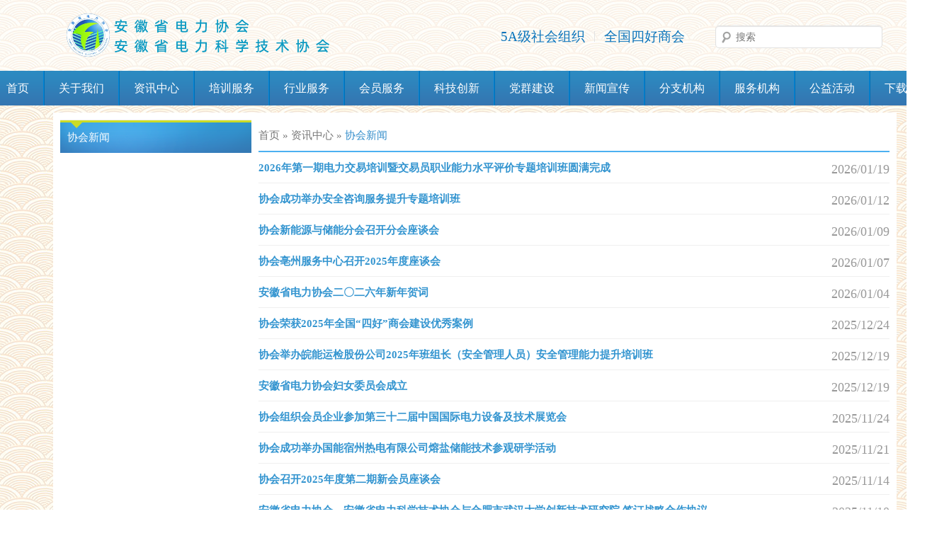

--- FILE ---
content_type: text/html; charset=UTF-8
request_url: https://www.ahpea.cn/zixun/xiehuixinwen
body_size: 13606
content:
<!DOCTYPE html>
<!--[if IE 6]>
<html id="ie6" lang="zh-CN">
<![endif]-->
<!--[if IE 7]>
<html id="ie7" lang="zh-CN">
<![endif]-->
<!--[if IE 8]>
<html id="ie8" lang="zh-CN">
<![endif]-->
<!--[if !(IE 6) & !(IE 7) & !(IE 8)]><!-->
<html lang="zh-CN" style="background: #fff;">
<!--<![endif]-->
<head>
<meta charset="UTF-8" />
<meta name="viewport" content="width=device-width"/>
<meta http-equiv="Content-Security-Policy" content="upgrade-insecure-requests">
<title>协会新闻 | 安徽省电力协会</title>
<link rel="profile" href="http://gmpg.org/xfn/11" />
<link rel="stylesheet" type="text/css" media="all" href="https://www.ahpea.cn/wp-content/themes/twentyeleven/style.css" />
<link rel="pingback" href="https://www.ahpea.cn/xmlrpc.php" />
<!--[if lt IE 9]>
<script src="https://www.ahpea.cn/wp-content/themes/twentyeleven/js/html5.js" type="text/javascript"></script>
<![endif]-->

<link rel='dns-prefetch' href='//s.w.org' />
<link rel="alternate" type="application/rss+xml" title="安徽省电力协会 &raquo; Feed" href="https://www.ahpea.cn/feed" />
<link rel="alternate" type="application/rss+xml" title="安徽省电力协会 &raquo; 评论Feed" href="https://www.ahpea.cn/comments/feed" />
<link rel="alternate" type="application/rss+xml" title="安徽省电力协会 &raquo; 协会新闻分类目录Feed" href="https://www.ahpea.cn/zixun/xiehuixinwen/feed" />
		<script type="text/javascript">
			window._wpemojiSettings = {"baseUrl":"https:\/\/s.w.org\/images\/core\/emoji\/2.4\/72x72\/","ext":".png","svgUrl":"https:\/\/s.w.org\/images\/core\/emoji\/2.4\/svg\/","svgExt":".svg","source":{"concatemoji":"https:\/\/www.ahpea.cn\/wp-includes\/js\/wp-emoji-release.min.js?ver=4.9.4"}};
			!function(a,b,c){function d(a,b){var c=String.fromCharCode;l.clearRect(0,0,k.width,k.height),l.fillText(c.apply(this,a),0,0);var d=k.toDataURL();l.clearRect(0,0,k.width,k.height),l.fillText(c.apply(this,b),0,0);var e=k.toDataURL();return d===e}function e(a){var b;if(!l||!l.fillText)return!1;switch(l.textBaseline="top",l.font="600 32px Arial",a){case"flag":return!(b=d([55356,56826,55356,56819],[55356,56826,8203,55356,56819]))&&(b=d([55356,57332,56128,56423,56128,56418,56128,56421,56128,56430,56128,56423,56128,56447],[55356,57332,8203,56128,56423,8203,56128,56418,8203,56128,56421,8203,56128,56430,8203,56128,56423,8203,56128,56447]),!b);case"emoji":return b=d([55357,56692,8205,9792,65039],[55357,56692,8203,9792,65039]),!b}return!1}function f(a){var c=b.createElement("script");c.src=a,c.defer=c.type="text/javascript",b.getElementsByTagName("head")[0].appendChild(c)}var g,h,i,j,k=b.createElement("canvas"),l=k.getContext&&k.getContext("2d");for(j=Array("flag","emoji"),c.supports={everything:!0,everythingExceptFlag:!0},i=0;i<j.length;i++)c.supports[j[i]]=e(j[i]),c.supports.everything=c.supports.everything&&c.supports[j[i]],"flag"!==j[i]&&(c.supports.everythingExceptFlag=c.supports.everythingExceptFlag&&c.supports[j[i]]);c.supports.everythingExceptFlag=c.supports.everythingExceptFlag&&!c.supports.flag,c.DOMReady=!1,c.readyCallback=function(){c.DOMReady=!0},c.supports.everything||(h=function(){c.readyCallback()},b.addEventListener?(b.addEventListener("DOMContentLoaded",h,!1),a.addEventListener("load",h,!1)):(a.attachEvent("onload",h),b.attachEvent("onreadystatechange",function(){"complete"===b.readyState&&c.readyCallback()})),g=c.source||{},g.concatemoji?f(g.concatemoji):g.wpemoji&&g.twemoji&&(f(g.twemoji),f(g.wpemoji)))}(window,document,window._wpemojiSettings);
		</script>
		<style type="text/css">
img.wp-smiley,
img.emoji {
	display: inline !important;
	border: none !important;
	box-shadow: none !important;
	height: 1em !important;
	width: 1em !important;
	margin: 0 .07em !important;
	vertical-align: -0.1em !important;
	background: none !important;
	padding: 0 !important;
}
</style>
<link rel='https://api.w.org/' href='https://www.ahpea.cn/wp-json/' />
<link rel="EditURI" type="application/rsd+xml" title="RSD" href="https://www.ahpea.cn/xmlrpc.php?rsd" />
<link rel="wlwmanifest" type="application/wlwmanifest+xml" href="https://www.ahpea.cn/wp-includes/wlwmanifest.xml" /> 
<meta name="generator" content="WordPress 4.9.4" />
<script type="text/javascript" src="https://www.ahpea.cn/wp-content/plugins/UEditor-KityFormula-for-wordpress/ueditor/third-party/SyntaxHighlighter/shCore.js"></script><link type="text/css" rel="stylesheet" href=" https://www.ahpea.cn/wp-content/plugins/UEditor-KityFormula-for-wordpress/ueditor/third-party/SyntaxHighlighter/shCoreDefault.css" /><link rel="stylesheet" href="https://www.ahpea.cn/wp-content/plugins/wp-page-numbers/classic/wp-page-numbers.css" type="text/css" media="screen" /></head>

<body 				>
		
<div class="topadsbar">
	</div>
<div id="page" class="hfeed">
	<header id="branding" role="banner">
		<div class="headerCont">
			<div class="logo">
				<a href="https://www.ahpea.cn/" rel="home"><img title="" alt="" src="https://www.ahpea.cn/wp-content/themes/twentyeleven/images/logo.png"></a>
							</div>
			
								<form method="get" id="searchform" action="https://www.ahpea.cn/">
		<label for="s" class="assistive-text">搜索</label>
		<input type="text" class="field" name="s" id="s" placeholder="搜索" />
		<input type="submit" class="submit" name="submit" id="searchsubmit" value="搜索" />
	</form>
						
			<div class="aboutUs">
				<ul>
				<li><span>5A级社会组织</span></li>
				<li class="last"><span >全国四好商会</span></li>
				</ul>
			</div>
		</div>
		
		<nav id="access" role="navigation">
			<h3 class="assistive-text">主页</h3>
						<div class="skip-link"><a class="assistive-text" href="#content">跳至主内容区域</a></div>
							<div class="skip-link"><a class="assistive-text" href="#secondary">跳至副内容区域</a></div>
									<div class="menu-menus-container"><ul id="menu-menus" class="menu"><li id="menu-item-42" class="menu-item menu-item-type-custom menu-item-object-custom menu-item-home menu-item-42"><a href="http://www.ahpea.cn/">首页</a></li>
<li id="menu-item-8912" class="menu-item menu-item-type-custom menu-item-object-custom menu-item-has-children menu-item-8912"><a href="#">关于我们</a>
<ul class="sub-menu">
	<li id="menu-item-21117" class="menu-item menu-item-type-post_type menu-item-object-page menu-item-21117"><a href="https://www.ahpea.cn/about-us">电力协会</a></li>
	<li id="menu-item-19328" class="menu-item menu-item-type-taxonomy menu-item-object-category menu-item-19328"><a href="https://www.ahpea.cn/dlkx">电力科协</a></li>
</ul>
</li>
<li id="menu-item-207" class="menu-item menu-item-type-custom menu-item-object-custom current-menu-ancestor current-menu-parent menu-item-has-children menu-item-207"><a href="http://www.ahpea.cn/?cat=2">资讯中心</a>
<ul class="sub-menu">
	<li id="menu-item-602" class="menu-item menu-item-type-taxonomy menu-item-object-category menu-item-602"><a href="https://www.ahpea.cn/zixun/xiehuigonggao">协会公告</a></li>
	<li id="menu-item-19598" class="menu-item menu-item-type-taxonomy menu-item-object-category menu-item-19598"><a href="https://www.ahpea.cn/zixun/kxgg">科协公告</a></li>
	<li id="menu-item-604" class="menu-item menu-item-type-taxonomy menu-item-object-category current-menu-item menu-item-604"><a href="https://www.ahpea.cn/zixun/xiehuixinwen">协会新闻</a></li>
	<li id="menu-item-19330" class="menu-item menu-item-type-taxonomy menu-item-object-category menu-item-19330"><a href="https://www.ahpea.cn/zixun/kxxw">科协新闻</a></li>
	<li id="menu-item-608" class="menu-item menu-item-type-taxonomy menu-item-object-category menu-item-608"><a href="https://www.ahpea.cn/zixun/hangyexinwen">行业新闻</a></li>
	<li id="menu-item-606" class="menu-item menu-item-type-taxonomy menu-item-object-category menu-item-606"><a href="https://www.ahpea.cn/zixun/zcfg">政策法规</a></li>
	<li id="menu-item-607" class="menu-item menu-item-type-taxonomy menu-item-object-category menu-item-607"><a href="https://www.ahpea.cn/zixun/jgdt">监管动态</a></li>
</ul>
</li>
<li id="menu-item-14973" class="menu-item menu-item-type-custom menu-item-object-custom menu-item-14973"><a href="https://www.ahdypx.com/">培训服务</a></li>
<li id="menu-item-100" class="menu-item menu-item-type-taxonomy menu-item-object-category menu-item-has-children menu-item-100"><a href="https://www.ahpea.cn/hangyefuwu">行业服务</a>
<ul class="sub-menu">
	<li id="menu-item-8898" class="menu-item menu-item-type-taxonomy menu-item-object-category menu-item-8898"><a href="https://www.ahpea.cn/hangyefuwu/zcsb">职称申报</a></li>
	<li id="menu-item-616" class="menu-item menu-item-type-taxonomy menu-item-object-category menu-item-616"><a href="https://www.ahpea.cn/hangyefuwu/jnjs">技能竞赛</a></li>
	<li id="menu-item-46" class="menu-item menu-item-type-taxonomy menu-item-object-category menu-item-46"><a href="https://www.ahpea.cn/hangyefuwu/xyjs">信用建设</a></li>
	<li id="menu-item-208" class="menu-item menu-item-type-custom menu-item-object-custom menu-item-208"><a href="http://www.ahpea.cn/?cat=30">行业自律</a></li>
	<li id="menu-item-8899" class="menu-item menu-item-type-taxonomy menu-item-object-category menu-item-8899"><a href="https://www.ahpea.cn/hangyefuwu/gczl">工程管理</a></li>
	<li id="menu-item-11834" class="menu-item menu-item-type-taxonomy menu-item-object-category menu-item-11834"><a href="https://www.ahpea.cn/hangyefuwu/zlgl">质量管理</a></li>
	<li id="menu-item-8900" class="menu-item menu-item-type-taxonomy menu-item-object-category menu-item-8900"><a href="https://www.ahpea.cn/hangyefuwu/zjdw">专家队伍</a></li>
	<li id="menu-item-10851" class="menu-item menu-item-type-taxonomy menu-item-object-category menu-item-10851"><a href="https://www.ahpea.cn/hangyefuwu/dlcx">电力创新</a></li>
	<li id="menu-item-10850" class="menu-item menu-item-type-taxonomy menu-item-object-category menu-item-10850"><a href="https://www.ahpea.cn/hangyefuwu/qybx">企业保险</a></li>
	<li id="menu-item-18460" class="menu-item menu-item-type-taxonomy menu-item-object-category menu-item-18460"><a href="https://www.ahpea.cn/hangyefuwu/aqsc">安全生产</a></li>
</ul>
</li>
<li id="menu-item-45" class="menu-item menu-item-type-taxonomy menu-item-object-category menu-item-has-children menu-item-45"><a href="https://www.ahpea.cn/huiyunafuwu">会员服务</a>
<ul class="sub-menu">
	<li id="menu-item-8903" class="menu-item menu-item-type-taxonomy menu-item-object-category menu-item-8903"><a href="https://www.ahpea.cn/huiyunafuwu/rhsq">入会申请</a></li>
	<li id="menu-item-8905" class="menu-item menu-item-type-taxonomy menu-item-object-category menu-item-8905"><a href="https://www.ahpea.cn/huiyunafuwu/zzzn">资质指南</a></li>
	<li id="menu-item-8902" class="menu-item menu-item-type-taxonomy menu-item-object-category menu-item-8902"><a href="https://www.ahpea.cn/huiyunafuwu/huiyuandangan">会员列表</a></li>
	<li id="menu-item-629" class="menu-item menu-item-type-taxonomy menu-item-object-category menu-item-629"><a href="https://www.ahpea.cn/huiyunafuwu/huiyuanfengcai">会员风采</a></li>
	<li id="menu-item-4025" class="menu-item menu-item-type-taxonomy menu-item-object-category menu-item-4025"><a href="https://www.ahpea.cn/huiyunafuwu/hyzx">会员资讯</a></li>
	<li id="menu-item-8904" class="menu-item menu-item-type-taxonomy menu-item-object-category menu-item-8904"><a href="https://www.ahpea.cn/huiyunafuwu/jyglpx">经营管理培训</a></li>
	<li id="menu-item-8901" class="menu-item menu-item-type-taxonomy menu-item-object-category menu-item-8901"><a href="https://www.ahpea.cn/huiyunafuwu/rzzzglxt">人资证照管理系统</a></li>
	<li id="menu-item-8906" class="menu-item menu-item-type-taxonomy menu-item-object-category menu-item-8906"><a href="https://www.ahpea.cn/huiyunafuwu/hzjl">合作交流</a></li>
</ul>
</li>
<li id="menu-item-21114" class="menu-item menu-item-type-taxonomy menu-item-object-category menu-item-has-children menu-item-21114"><a href="https://www.ahpea.cn/kjcx">科技创新</a>
<ul class="sub-menu">
	<li id="menu-item-21115" class="menu-item menu-item-type-taxonomy menu-item-object-category menu-item-21115"><a href="https://www.ahpea.cn/kjcx/kjfw">科技服务</a></li>
	<li id="menu-item-19332" class="menu-item menu-item-type-taxonomy menu-item-object-category menu-item-19332"><a href="https://www.ahpea.cn/kjcx/dlkp">电力科普</a></li>
</ul>
</li>
<li id="menu-item-209" class="menu-item menu-item-type-custom menu-item-object-custom menu-item-has-children menu-item-209"><a href="http://www.ahpea.cn/?cat=39">党群建设</a>
<ul class="sub-menu">
	<li id="menu-item-630" class="menu-item menu-item-type-taxonomy menu-item-object-category menu-item-630"><a href="https://www.ahpea.cn/dangqunjianshe/zhongyangjingshen">中央精神</a></li>
	<li id="menu-item-631" class="menu-item menu-item-type-taxonomy menu-item-object-category menu-item-631"><a href="https://www.ahpea.cn/dangqunjianshe/dangjiangongzuo">党建工作</a></li>
	<li id="menu-item-8907" class="menu-item menu-item-type-taxonomy menu-item-object-category menu-item-8907"><a href="https://www.ahpea.cn/dangqunjianshe/tjgz">群团工作</a></li>
</ul>
</li>
<li id="menu-item-10340" class="menu-item menu-item-type-taxonomy menu-item-object-category menu-item-has-children menu-item-10340"><a href="https://www.ahpea.cn/xiehuixuanchuan">新闻宣传</a>
<ul class="sub-menu">
	<li id="menu-item-10341" class="menu-item menu-item-type-taxonomy menu-item-object-category menu-item-10341"><a href="https://www.ahpea.cn/xiehuixuanchuan/zgdlqyglzz">中国电力企业管理杂志</a></li>
	<li id="menu-item-19185" class="menu-item menu-item-type-taxonomy menu-item-object-category menu-item-19185"><a href="https://www.ahpea.cn/xiehuixuanchuan/wdkx">皖电快讯</a></li>
	<li id="menu-item-11786" class="menu-item menu-item-type-taxonomy menu-item-object-category menu-item-11786"><a href="https://www.ahpea.cn/xiehuixuanchuan/wwwdddzzzjjj">皖电之家</a></li>
	<li id="menu-item-10342" class="menu-item menu-item-type-taxonomy menu-item-object-category menu-item-10342"><a href="https://www.ahpea.cn/xiehuixuanchuan/ahdlgcqyml">安徽电力工程企业名录</a></li>
</ul>
</li>
<li id="menu-item-8908" class="menu-item menu-item-type-taxonomy menu-item-object-category menu-item-has-children menu-item-8908"><a href="https://www.ahpea.cn/fenzhijigou">分支机构</a>
<ul class="sub-menu">
	<li id="menu-item-8910" class="menu-item menu-item-type-taxonomy menu-item-object-category menu-item-8910"><a href="https://www.ahpea.cn/fenzhijigou/fdfh">发电分会</a></li>
	<li id="menu-item-8911" class="menu-item menu-item-type-taxonomy menu-item-object-category menu-item-8911"><a href="https://www.ahpea.cn/fenzhijigou/sdfh">新能源与储能分会</a></li>
	<li id="menu-item-14591" class="menu-item menu-item-type-taxonomy menu-item-object-category menu-item-14591"><a href="https://www.ahpea.cn/fenzhijigou/zhnyfwfh">售电与综合能源服务分会</a></li>
</ul>
</li>
<li id="menu-item-14581" class="menu-item menu-item-type-taxonomy menu-item-object-category menu-item-has-children menu-item-14581"><a href="https://www.ahpea.cn/zxjg">服务机构</a>
<ul class="sub-menu">
	<li id="menu-item-14592" class="menu-item menu-item-type-taxonomy menu-item-object-category menu-item-14592"><a href="https://www.ahpea.cn/zxjg/zjwyh">专家委员会</a></li>
	<li id="menu-item-14593" class="menu-item menu-item-type-taxonomy menu-item-object-category menu-item-14593"><a href="https://www.ahpea.cn/zxjg/flgzwyh">法律工作委员会</a></li>
	<li id="menu-item-15307" class="menu-item menu-item-type-taxonomy menu-item-object-category menu-item-15307"><a href="https://www.ahpea.cn/zxjg/fltjwyh">安徽省电力行业人民调解委员会</a></li>
</ul>
</li>
<li id="menu-item-9047" class="menu-item menu-item-type-taxonomy menu-item-object-category menu-item-9047"><a href="https://www.ahpea.cn/gy">公益活动</a></li>
<li id="menu-item-8922" class="menu-item menu-item-type-taxonomy menu-item-object-category menu-item-has-children menu-item-8922"><a href="https://www.ahpea.cn/xzzx">下载中心</a>
<ul class="sub-menu">
	<li id="menu-item-8923" class="menu-item menu-item-type-taxonomy menu-item-object-category menu-item-8923"><a href="https://www.ahpea.cn/xzzx/changyongziliao">常用资料</a></li>
	<li id="menu-item-9183" class="menu-item menu-item-type-taxonomy menu-item-object-category menu-item-9183"><a href="https://www.ahpea.cn/xzzx/shipinjiaocheng">视频中心</a></li>
</ul>
</li>
</ul></div>		</nav><!-- #access -->
	</header><!-- #branding -->

	<div id="main">
		
	<div class="container categoryNewsList">
		

<div id="secondary" class="widget-area" role="complementary">

<ul class="categories">
			<li class="cat-item cat-item-447"><a href="https://www.ahpea.cn/kjcx" >科技创新</a>
<ul class='children'>
	<li class="cat-item cat-item-423"><a href="https://www.ahpea.cn/kjcx/kjfw" >科技服务</a>
</li>
</ul>
</li>
	<li class="cat-item cat-item-420"><a href="https://www.ahpea.cn/dlkx" >电力科协</a>
<ul class='children'>
	<li class="cat-item cat-item-421"><a href="https://www.ahpea.cn/dlkx/kxjj" >科协简介</a>
</li>
	<li class="cat-item cat-item-446"><a href="https://www.ahpea.cn/dlkx/kx-ldjt" >领导集体</a>
</li>
	<li class="cat-item cat-item-448"><a href="https://www.ahpea.cn/dlkx/kjcx-kxzc" >科协章程</a>
</li>
	<li class="cat-item cat-item-449"><a href="https://www.ahpea.cn/dlkx/dlkx-lxwm" >联系我们</a>
</li>
</ul>
</li>
	<li class="cat-item cat-item-378"><a href="https://www.ahpea.cn/xhzd" >协会制度</a>
</li>
	<li class="cat-item cat-item-341"><a href="https://www.ahpea.cn/zxjg" >服务机构</a>
<ul class='children'>
	<li class="cat-item cat-item-342"><a href="https://www.ahpea.cn/zxjg/zjwyh" >专家委员会</a>
</li>
	<li class="cat-item cat-item-343"><a href="https://www.ahpea.cn/zxjg/flgzwyh" >法律工作委员会</a>
	<ul class='children'>
	<li class="cat-item cat-item-434"><a href="https://www.ahpea.cn/zxjg/flgzwyh/flmt" >法律漫谈</a>
</li>
	<li class="cat-item cat-item-439"><a href="https://www.ahpea.cn/zxjg/flgzwyh/dlxfwq" >3·15电力消费维权</a>
</li>
	<li class="cat-item cat-item-344"><a href="https://www.ahpea.cn/zxjg/flgzwyh/cymd" >成员名单</a>
</li>
	<li class="cat-item cat-item-345"><a href="https://www.ahpea.cn/zxjg/flgzwyh/lsjj" >律师简介</a>
</li>
	</ul>
</li>
	<li class="cat-item cat-item-356"><a href="https://www.ahpea.cn/zxjg/fltjwyh" >安徽省电力行业人民调解委员会</a>
	<ul class='children'>
	<li class="cat-item cat-item-435"><a href="https://www.ahpea.cn/zxjg/fltjwyh/cymd-fltjwyh" >成员名单</a>
</li>
	<li class="cat-item cat-item-436"><a href="https://www.ahpea.cn/zxjg/fltjwyh/bwbd" >知识问答</a>
</li>
	<li class="cat-item cat-item-437"><a href="https://www.ahpea.cn/zxjg/fltjwyh/alfx" >案例分享</a>
</li>
	</ul>
</li>
</ul>
</li>
	<li class="cat-item cat-item-365"><a href="https://www.ahpea.cn/%e6%8a%a5%e5%90%8d%e9%a1%bb%e7%9f%a5" >报名须知</a>
</li>
	<li class="cat-item cat-item-311"><a href="https://www.ahpea.cn/xiehuixuanchuan" >新闻宣传</a>
<ul class='children'>
	<li class="cat-item cat-item-419"><a href="https://www.ahpea.cn/xiehuixuanchuan/wdkx" >皖电快讯</a>
</li>
	<li class="cat-item cat-item-312"><a href="https://www.ahpea.cn/xiehuixuanchuan/zgdlqyglzz" >中国电力企业管理杂志</a>
</li>
	<li class="cat-item cat-item-325"><a href="https://www.ahpea.cn/xiehuixuanchuan/wwwdddzzzjjj" >皖电之家</a>
</li>
	<li class="cat-item cat-item-313"><a href="https://www.ahpea.cn/xiehuixuanchuan/ahdlgcqyml" >安徽电力工程企业名录</a>
</li>
</ul>
</li>
	<li class="cat-item cat-item-314"><a href="https://www.ahpea.cn/bumenzhize" >部门职责</a>
</li>
	<li class="cat-item cat-item-2 current-cat-parent current-cat-ancestor"><a href="https://www.ahpea.cn/zixun" >资讯中心</a>
<ul class='children'>
	<li class="cat-item cat-item-438"><a href="https://www.ahpea.cn/zixun/kxgg" >科协公告</a>
</li>
	<li class="cat-item cat-item-24"><a href="https://www.ahpea.cn/zixun/xiehuigonggao" >协会公告</a>
</li>
	<li class="cat-item cat-item-3 current-cat"><a href="https://www.ahpea.cn/zixun/xiehuixinwen" >协会新闻</a>
</li>
	<li class="cat-item cat-item-422"><a href="https://www.ahpea.cn/zixun/kxxw" >科协新闻</a>
</li>
	<li class="cat-item cat-item-4"><a href="https://www.ahpea.cn/zixun/hangyexinwen" >行业新闻</a>
</li>
	<li class="cat-item cat-item-5"><a href="https://www.ahpea.cn/zixun/zcfg" >政策法规</a>
</li>
	<li class="cat-item cat-item-6"><a href="https://www.ahpea.cn/zixun/jgdt" >监管动态</a>
</li>
</ul>
</li>
	<li class="cat-item cat-item-9"><a href="https://www.ahpea.cn/peixunfuwu" >培训服务</a>
<ul class='children'>
	<li class="cat-item cat-item-145"><a href="https://www.ahpea.cn/peixunfuwu/pxzxjj" >培训中心简介</a>
</li>
	<li class="cat-item cat-item-136"><a href="https://www.ahpea.cn/peixunfuwu/tzzybm" >特种作业报名</a>
</li>
	<li class="cat-item cat-item-146"><a href="https://www.ahpea.cn/peixunfuwu/tzzypx" >特种作业培训</a>
	<ul class='children'>
	<li class="cat-item cat-item-152"><a href="https://www.ahpea.cn/peixunfuwu/tzzypx/kbtz" >开班/考试通知</a>
</li>
	<li class="cat-item cat-item-153"><a href="https://www.ahpea.cn/peixunfuwu/tzzypx/zxxxxz" >在线学习特种作业“高压电工”新证</a>
</li>
	</ul>
</li>
	<li class="cat-item cat-item-147"><a href="https://www.ahpea.cn/peixunfuwu/qyzjbmxz" >安全员/质检员报名</a>
	<ul class='children'>
	<li class="cat-item cat-item-138"><a href="https://www.ahpea.cn/peixunfuwu/qyzjbmxz/aqyxzbm" >安全员（新证）报名须知</a>
</li>
	<li class="cat-item cat-item-154"><a href="https://www.ahpea.cn/peixunfuwu/qyzjbmxz/zjyxzbmxz" >质检员（新证）报名须知</a>
</li>
	<li class="cat-item cat-item-140"><a href="https://www.ahpea.cn/peixunfuwu/qyzjbmxz/aqyzjyxq" >安全员/质检员（续期）报名须知</a>
</li>
	</ul>
</li>
	<li class="cat-item cat-item-107"><a href="https://www.ahpea.cn/peixunfuwu/zslq" >证书领取</a>
	<ul class='children'>
	<li class="cat-item cat-item-155"><a href="https://www.ahpea.cn/peixunfuwu/zslq/tzzycaz" >“特种作业操作证”查询</a>
</li>
	<li class="cat-item cat-item-141"><a href="https://www.ahpea.cn/peixunfuwu/zslq/tzzyczlzxz" >“特种作业操作证”领证须知</a>
</li>
	<li class="cat-item cat-item-143"><a href="https://www.ahpea.cn/peixunfuwu/zslq/aqy-zjylzxz" >“安全员/质检员”领证须知</a>
</li>
	</ul>
</li>
</ul>
</li>
	<li class="cat-item cat-item-222"><a href="https://www.ahpea.cn/gy" >公益活动</a>
</li>
	<li class="cat-item cat-item-19"><a href="https://www.ahpea.cn/huiyunafuwu" >会员服务</a>
<ul class='children'>
	<li class="cat-item cat-item-20"><a href="https://www.ahpea.cn/huiyunafuwu/huiyuandangan" >会员列表</a>
	<ul class='children'>
	<li class="cat-item cat-item-399"><a href="https://www.ahpea.cn/huiyunafuwu/huiyuandangan/hzdw-list" >会长单位</a>
</li>
	<li class="cat-item cat-item-305"><a href="https://www.ahpea.cn/huiyunafuwu/huiyuandangan/huizhang-fuhuizhang-list" >副会长单位</a>
</li>
	<li class="cat-item cat-item-309"><a href="https://www.ahpea.cn/huiyunafuwu/huiyuandangan/jianshi-list" >监事长单位</a>
</li>
	<li class="cat-item cat-item-398"><a href="https://www.ahpea.cn/huiyunafuwu/huiyuandangan/fjszdw-list" >副监事长单位</a>
</li>
	<li class="cat-item cat-item-403"><a href="https://www.ahpea.cn/huiyunafuwu/huiyuandangan/jsdw" >监事单位</a>
</li>
	<li class="cat-item cat-item-306"><a href="https://www.ahpea.cn/huiyunafuwu/huiyuandangan/changwulishi-list" >常务理事单位</a>
</li>
	<li class="cat-item cat-item-307"><a href="https://www.ahpea.cn/huiyunafuwu/huiyuandangan/lishi-list" >理事单位</a>
</li>
	<li class="cat-item cat-item-308"><a href="https://www.ahpea.cn/huiyunafuwu/huiyuandangan/huiyuan-list" >会员单位</a>
</li>
	</ul>
</li>
	<li class="cat-item cat-item-22"><a href="https://www.ahpea.cn/huiyunafuwu/huiyuanfengcai" >会员风采</a>
	<ul class='children'>
	<li class="cat-item cat-item-401"><a href="https://www.ahpea.cn/huiyunafuwu/huiyuanfengcai/hzdw-show" >会长单位</a>
</li>
	<li class="cat-item cat-item-301"><a href="https://www.ahpea.cn/huiyunafuwu/huiyuanfengcai/huizhang-fuhuizhang-show" >副会长单位</a>
</li>
	<li class="cat-item cat-item-310"><a href="https://www.ahpea.cn/huiyunafuwu/huiyuanfengcai/jianshi-show" >监事长单位</a>
</li>
	<li class="cat-item cat-item-400"><a href="https://www.ahpea.cn/huiyunafuwu/huiyuanfengcai/fjszdw-show" >副监事长单位</a>
</li>
	<li class="cat-item cat-item-404"><a href="https://www.ahpea.cn/huiyunafuwu/huiyuanfengcai/hyfc-jsdw" >监事单位</a>
</li>
	<li class="cat-item cat-item-302"><a href="https://www.ahpea.cn/huiyunafuwu/huiyuanfengcai/changwulishi-show" >常务理事单位</a>
</li>
	<li class="cat-item cat-item-303"><a href="https://www.ahpea.cn/huiyunafuwu/huiyuanfengcai/lishi-show" >理事单位</a>
</li>
	<li class="cat-item cat-item-304"><a href="https://www.ahpea.cn/huiyunafuwu/huiyuanfengcai/huiyuan-show" >会员单位</a>
</li>
	</ul>
</li>
	<li class="cat-item cat-item-101"><a href="https://www.ahpea.cn/huiyunafuwu/zzzn" >资质指南</a>
	<ul class='children'>
	<li class="cat-item cat-item-103"><a href="https://www.ahpea.cn/huiyunafuwu/zzzn/cz-x-s" >承装、修、试</a>
		<ul class='children'>
	<li class="cat-item cat-item-104"><a href="https://www.ahpea.cn/huiyunafuwu/zzzn/cz-x-s/zzbz" >资质标准</a>
</li>
	<li class="cat-item cat-item-105"><a href="https://www.ahpea.cn/huiyunafuwu/zzzn/cz-x-s/bdmb" >表单模板</a>
</li>
	<li class="cat-item cat-item-106"><a href="https://www.ahpea.cn/huiyunafuwu/zzzn/cz-x-s/zysx" >注意事项</a>
</li>
		</ul>
</li>
	</ul>
</li>
	<li class="cat-item cat-item-110"><a href="https://www.ahpea.cn/huiyunafuwu/hyzx" >会员资讯</a>
</li>
	<li class="cat-item cat-item-196"><a href="https://www.ahpea.cn/huiyunafuwu/rhsq" >入会申请</a>
</li>
	<li class="cat-item cat-item-197"><a href="https://www.ahpea.cn/huiyunafuwu/jyglpx" >经营管理培训</a>
</li>
	<li class="cat-item cat-item-198"><a href="https://www.ahpea.cn/huiyunafuwu/rzzzglxt" >人资证照管理系统</a>
</li>
	<li class="cat-item cat-item-199"><a href="https://www.ahpea.cn/huiyunafuwu/hzjl" >合作交流</a>
</li>
</ul>
</li>
	<li class="cat-item cat-item-58"><a href="https://www.ahpea.cn/hangyefuwu" >行业服务</a>
<ul class='children'>
	<li class="cat-item cat-item-405"><a href="https://www.ahpea.cn/hangyefuwu/aqsc" >安全生产</a>
</li>
	<li class="cat-item cat-item-157"><a href="https://www.ahpea.cn/hangyefuwu/zcsb" >职称申报</a>
	<ul class='children'>
	<li class="cat-item cat-item-160"><a href="https://www.ahpea.cn/hangyefuwu/zcsb/sgsl" >省工商联职称申报</a>
		<ul class='children'>
	<li class="cat-item cat-item-406"><a href="https://www.ahpea.cn/hangyefuwu/zcsb/sgsl/zcsb2024" >2024年</a>
			<ul class='children'>
	<li class="cat-item cat-item-407"><a href="https://www.ahpea.cn/hangyefuwu/zcsb/sgsl/zcsb2024/sbtz2024" >2024年申报通知</a>
</li>
	<li class="cat-item cat-item-408"><a href="https://www.ahpea.cn/hangyefuwu/zcsb/sgsl/zcsb2024/psjg2024" >2024年评审结果</a>
</li>
	<li class="cat-item cat-item-409"><a href="https://www.ahpea.cn/hangyefuwu/zcsb/sgsl/zcsb2024/zjjy2024" >2024年专继教育</a>
</li>
			</ul>
</li>
	<li class="cat-item cat-item-370"><a href="https://www.ahpea.cn/hangyefuwu/zcsb/sgsl/2023zcps" >2023年</a>
			<ul class='children'>
	<li class="cat-item cat-item-371"><a href="https://www.ahpea.cn/hangyefuwu/zcsb/sgsl/2023zcps/2023sbtz-2023zcps" >2023年申报通知</a>
</li>
	<li class="cat-item cat-item-372"><a href="https://www.ahpea.cn/hangyefuwu/zcsb/sgsl/2023zcps/2023psjg-2023zcps" >2023年评审结果</a>
</li>
	<li class="cat-item cat-item-373"><a href="https://www.ahpea.cn/hangyefuwu/zcsb/sgsl/2023zcps/2023zjjj" >2023年专继教育</a>
</li>
			</ul>
</li>
	<li class="cat-item cat-item-351"><a href="https://www.ahpea.cn/hangyefuwu/zcsb/sgsl/sgslsb2022" >2022年</a>
			<ul class='children'>
	<li class="cat-item cat-item-352"><a href="https://www.ahpea.cn/hangyefuwu/zcsb/sgsl/sgslsb2022/sgslsb2022sbtz" >2022年申报通知</a>
</li>
	<li class="cat-item cat-item-353"><a href="https://www.ahpea.cn/hangyefuwu/zcsb/sgsl/sgslsb2022/sgslsb2022psjg" >2022年评审结果</a>
</li>
	<li class="cat-item cat-item-354"><a href="https://www.ahpea.cn/hangyefuwu/zcsb/sgsl/sgslsb2022/sgslsb2022zjjy" >2022年专继教育</a>
</li>
			</ul>
</li>
	<li class="cat-item cat-item-331"><a href="https://www.ahpea.cn/hangyefuwu/zcsb/sgsl/2021-sgsl" >2021年</a>
			<ul class='children'>
	<li class="cat-item cat-item-333"><a href="https://www.ahpea.cn/hangyefuwu/zcsb/sgsl/2021-sgsl/2021sbtz" >2021年申报通知</a>
</li>
	<li class="cat-item cat-item-334"><a href="https://www.ahpea.cn/hangyefuwu/zcsb/sgsl/2021-sgsl/2021psjg" >2021年评审结果</a>
</li>
	<li class="cat-item cat-item-335"><a href="https://www.ahpea.cn/hangyefuwu/zcsb/sgsl/2021-sgsl/2021zjjy" >2021年专继教育</a>
</li>
			</ul>
</li>
	<li class="cat-item cat-item-166"><a href="https://www.ahpea.cn/hangyefuwu/zcsb/sgsl/gsl2020" >2020年</a>
			<ul class='children'>
	<li class="cat-item cat-item-260"><a href="https://www.ahpea.cn/hangyefuwu/zcsb/sgsl/gsl2020/2020sbtz" >2020年申报通知</a>
</li>
	<li class="cat-item cat-item-261"><a href="https://www.ahpea.cn/hangyefuwu/zcsb/sgsl/gsl2020/2020psjg" >2020年评审结果</a>
</li>
	<li class="cat-item cat-item-262"><a href="https://www.ahpea.cn/hangyefuwu/zcsb/sgsl/gsl2020/2020zjjy" >2020年专继教育</a>
</li>
			</ul>
</li>
	<li class="cat-item cat-item-165"><a href="https://www.ahpea.cn/hangyefuwu/zcsb/sgsl/gsl2019" >2019年</a>
			<ul class='children'>
	<li class="cat-item cat-item-255"><a href="https://www.ahpea.cn/hangyefuwu/zcsb/sgsl/gsl2019/2019zczc" >2019年职称政策</a>
</li>
	<li class="cat-item cat-item-256"><a href="https://www.ahpea.cn/hangyefuwu/zcsb/sgsl/gsl2019/2019sbtz" >2019年申报通知</a>
</li>
	<li class="cat-item cat-item-257"><a href="https://www.ahpea.cn/hangyefuwu/zcsb/sgsl/gsl2019/2019psjg" >2019年评审结果</a>
</li>
	<li class="cat-item cat-item-258"><a href="https://www.ahpea.cn/hangyefuwu/zcsb/sgsl/gsl2019/2019zjjy" >2019年专继教育</a>
</li>
			</ul>
</li>
	<li class="cat-item cat-item-164"><a href="https://www.ahpea.cn/hangyefuwu/zcsb/sgsl/gsl2018" >2018年</a>
			<ul class='children'>
	<li class="cat-item cat-item-251"><a href="https://www.ahpea.cn/hangyefuwu/zcsb/sgsl/gsl2018/2018zczc" >2018年职称政策</a>
</li>
	<li class="cat-item cat-item-252"><a href="https://www.ahpea.cn/hangyefuwu/zcsb/sgsl/gsl2018/2018sbtz" >2018年申报通知</a>
</li>
	<li class="cat-item cat-item-253"><a href="https://www.ahpea.cn/hangyefuwu/zcsb/sgsl/gsl2018/2018psjg" >2018年评审结果</a>
</li>
			</ul>
</li>
	<li class="cat-item cat-item-163"><a href="https://www.ahpea.cn/hangyefuwu/zcsb/sgsl/gsl2017" >2017年</a>
			<ul class='children'>
	<li class="cat-item cat-item-247"><a href="https://www.ahpea.cn/hangyefuwu/zcsb/sgsl/gsl2017/2017zczc" >2017年职称政策</a>
</li>
	<li class="cat-item cat-item-248"><a href="https://www.ahpea.cn/hangyefuwu/zcsb/sgsl/gsl2017/2017sbtz" >2017年申报通知</a>
</li>
	<li class="cat-item cat-item-249"><a href="https://www.ahpea.cn/hangyefuwu/zcsb/sgsl/gsl2017/2017psjg" >2017年评审结果</a>
</li>
	<li class="cat-item cat-item-250"><a href="https://www.ahpea.cn/hangyefuwu/zcsb/sgsl/gsl2017/2017zjjy" >2017年专继教育</a>
</li>
			</ul>
</li>
	<li class="cat-item cat-item-324"><a href="https://www.ahpea.cn/hangyefuwu/zcsb/sgsl/2016zzzz" >2016年</a>
			<ul class='children'>
	<li class="cat-item cat-item-243"><a href="https://www.ahpea.cn/hangyefuwu/zcsb/sgsl/2016zzzz/2016zczc" >2016年职称政策</a>
</li>
	<li class="cat-item cat-item-244"><a href="https://www.ahpea.cn/hangyefuwu/zcsb/sgsl/2016zzzz/2016sbtz" >2016年申报通知</a>
</li>
	<li class="cat-item cat-item-245"><a href="https://www.ahpea.cn/hangyefuwu/zcsb/sgsl/2016zzzz/2016psjg" >2016年评审结果</a>
</li>
	<li class="cat-item cat-item-246"><a href="https://www.ahpea.cn/hangyefuwu/zcsb/sgsl/2016zzzz/2016zjjy" >2016年专继教育</a>
</li>
			</ul>
</li>
		</ul>
</li>
	<li class="cat-item cat-item-161"><a href="https://www.ahpea.cn/hangyefuwu/zcsb/gwcapjzx" >国网人才评价中心职称申报</a>
		<ul class='children'>
	<li class="cat-item cat-item-429"><a href="https://www.ahpea.cn/hangyefuwu/zcsb/gwcapjzx/gwrcpjzx2025" >2025</a>
			<ul class='children'>
	<li class="cat-item cat-item-430"><a href="https://www.ahpea.cn/hangyefuwu/zcsb/gwcapjzx/gwrcpjzx2025/2025-dwsbtz" >2025-申报通知</a>
</li>
	<li class="cat-item cat-item-433"><a href="https://www.ahpea.cn/hangyefuwu/zcsb/gwcapjzx/gwrcpjzx2025/2025-gwzjjy" >2025-专继教育</a>
</li>
			</ul>
</li>
	<li class="cat-item cat-item-415"><a href="https://www.ahpea.cn/hangyefuwu/zcsb/gwcapjzx/zcsb2024-gwcapjzx" >2024</a>
			<ul class='children'>
	<li class="cat-item cat-item-416"><a href="https://www.ahpea.cn/hangyefuwu/zcsb/gwcapjzx/zcsb2024-gwcapjzx/2024-sbtz" >2024-申报通知</a>
</li>
	<li class="cat-item cat-item-418"><a href="https://www.ahpea.cn/hangyefuwu/zcsb/gwcapjzx/zcsb2024-gwcapjzx/2024-psjg" >2024-评审结果</a>
</li>
			</ul>
</li>
	<li class="cat-item cat-item-366"><a href="https://www.ahpea.cn/hangyefuwu/zcsb/gwcapjzx/gwrcpj-2023" >2023年</a>
			<ul class='children'>
	<li class="cat-item cat-item-367"><a href="https://www.ahpea.cn/hangyefuwu/zcsb/gwcapjzx/gwrcpj-2023/2023sbtz" >2023年-申报通知</a>
</li>
	<li class="cat-item cat-item-369"><a href="https://www.ahpea.cn/hangyefuwu/zcsb/gwcapjzx/gwrcpj-2023/2023psjg" >2023年-评审结果</a>
</li>
			</ul>
</li>
	<li class="cat-item cat-item-337"><a href="https://www.ahpea.cn/hangyefuwu/zcsb/gwcapjzx/ggrc2022" >2022年</a>
			<ul class='children'>
	<li class="cat-item cat-item-338"><a href="https://www.ahpea.cn/hangyefuwu/zcsb/gwcapjzx/ggrc2022/2022gw-sbtz" >2022年-申报通知</a>
</li>
	<li class="cat-item cat-item-340"><a href="https://www.ahpea.cn/hangyefuwu/zcsb/gwcapjzx/ggrc2022/2022gw-psjg" >2022年-评审结果</a>
</li>
			</ul>
</li>
	<li class="cat-item cat-item-171"><a href="https://www.ahpea.cn/hangyefuwu/zcsb/gwcapjzx/ggrc2021" >2021年</a>
			<ul class='children'>
	<li class="cat-item cat-item-277"><a href="https://www.ahpea.cn/hangyefuwu/zcsb/gwcapjzx/ggrc2021/2021gw-sbtz" >2021年-申报通知</a>
</li>
	<li class="cat-item cat-item-278"><a href="https://www.ahpea.cn/hangyefuwu/zcsb/gwcapjzx/ggrc2021/2021gw-psjg" >2021年-评审结果</a>
</li>
			</ul>
</li>
	<li class="cat-item cat-item-170"><a href="https://www.ahpea.cn/hangyefuwu/zcsb/gwcapjzx/ggrc12020" >2020 年</a>
			<ul class='children'>
	<li class="cat-item cat-item-274"><a href="https://www.ahpea.cn/hangyefuwu/zcsb/gwcapjzx/ggrc12020/2020gw-sbtz1" >2020年-申报通知</a>
</li>
	<li class="cat-item cat-item-275"><a href="https://www.ahpea.cn/hangyefuwu/zcsb/gwcapjzx/ggrc12020/2020gw-psjg1" >2020年-评审结果</a>
</li>
			</ul>
</li>
	<li class="cat-item cat-item-169"><a href="https://www.ahpea.cn/hangyefuwu/zcsb/gwcapjzx/ggrc12019" >2019 年</a>
			<ul class='children'>
	<li class="cat-item cat-item-270"><a href="https://www.ahpea.cn/hangyefuwu/zcsb/gwcapjzx/ggrc12019/2019gw-zczc1" >2019年-职称政策</a>
</li>
	<li class="cat-item cat-item-271"><a href="https://www.ahpea.cn/hangyefuwu/zcsb/gwcapjzx/ggrc12019/2019gw-sbtz1" >2019年-申报通知</a>
</li>
	<li class="cat-item cat-item-272"><a href="https://www.ahpea.cn/hangyefuwu/zcsb/gwcapjzx/ggrc12019/2019gw-psjg1" >2019年-评审结果</a>
</li>
			</ul>
</li>
	<li class="cat-item cat-item-168"><a href="https://www.ahpea.cn/hangyefuwu/zcsb/gwcapjzx/ggrc12018" >2018 年</a>
			<ul class='children'>
	<li class="cat-item cat-item-267"><a href="https://www.ahpea.cn/hangyefuwu/zcsb/gwcapjzx/ggrc12018/2018gw-zczc1" >2018年-职称政策</a>
</li>
	<li class="cat-item cat-item-268"><a href="https://www.ahpea.cn/hangyefuwu/zcsb/gwcapjzx/ggrc12018/2018gw-sbtz1" >2018年-申报通知</a>
</li>
	<li class="cat-item cat-item-269"><a href="https://www.ahpea.cn/hangyefuwu/zcsb/gwcapjzx/ggrc12018/2018gw-psjg1" >2018年-评审结果</a>
</li>
			</ul>
</li>
	<li class="cat-item cat-item-167"><a href="https://www.ahpea.cn/hangyefuwu/zcsb/gwcapjzx/ggrc12017" >2017 年</a>
			<ul class='children'>
	<li class="cat-item cat-item-264"><a href="https://www.ahpea.cn/hangyefuwu/zcsb/gwcapjzx/ggrc12017/20171gw-zczc" >2017年-职称政策</a>
</li>
	<li class="cat-item cat-item-266"><a href="https://www.ahpea.cn/hangyefuwu/zcsb/gwcapjzx/ggrc12017/20171gw-psjg" >2017年-评审结果</a>
</li>
			</ul>
</li>
		</ul>
</li>
	</ul>
</li>
	<li class="cat-item cat-item-37"><a href="https://www.ahpea.cn/hangyefuwu/jnjs" >技能竞赛</a>
	<ul class='children'>
	<li class="cat-item cat-item-440"><a href="https://www.ahpea.cn/hangyefuwu/jnjs/jnjs2025" >2025</a>
		<ul class='children'>
	<li class="cat-item cat-item-441"><a href="https://www.ahpea.cn/hangyefuwu/jnjs/jnjs2025/2025tzwj" >2025通知文件</a>
</li>
		</ul>
</li>
	<li class="cat-item cat-item-410"><a href="https://www.ahpea.cn/hangyefuwu/jnjs/jnjs2024" >2024</a>
		<ul class='children'>
	<li class="cat-item cat-item-411"><a href="https://www.ahpea.cn/hangyefuwu/jnjs/jnjs2024/2024tzwj" >2024通知文件</a>
</li>
	<li class="cat-item cat-item-412"><a href="https://www.ahpea.cn/hangyefuwu/jnjs/jnjs2024/2024jxwj" >2024集训文件</a>
</li>
	<li class="cat-item cat-item-413"><a href="https://www.ahpea.cn/hangyefuwu/jnjs/jnjs2024/2024cjtb" >2024成绩通报</a>
</li>
		</ul>
</li>
	<li class="cat-item cat-item-381"><a href="https://www.ahpea.cn/hangyefuwu/jnjs/jnjs2022" >2022</a>
		<ul class='children'>
	<li class="cat-item cat-item-387"><a href="https://www.ahpea.cn/hangyefuwu/jnjs/jnjs2022/2022tzwj" >2022通知文件</a>
</li>
	<li class="cat-item cat-item-389"><a href="https://www.ahpea.cn/hangyefuwu/jnjs/jnjs2022/2022cjtb" >2022成绩通报</a>
</li>
		</ul>
</li>
	<li class="cat-item cat-item-379"><a href="https://www.ahpea.cn/hangyefuwu/jnjs/jnjs2019-%e7%ab%9e%e8%b5%9b" >2020</a>
		<ul class='children'>
	<li class="cat-item cat-item-396"><a href="https://www.ahpea.cn/hangyefuwu/jnjs/jnjs2019-%e7%ab%9e%e8%b5%9b/2020cjtb" >2020成绩通报</a>
</li>
	<li class="cat-item cat-item-397"><a href="https://www.ahpea.cn/hangyefuwu/jnjs/jnjs2019-%e7%ab%9e%e8%b5%9b/2020tzwj" >2020通知文件</a>
</li>
	<li class="cat-item cat-item-296"><a href="https://www.ahpea.cn/hangyefuwu/jnjs/jnjs2019-%e7%ab%9e%e8%b5%9b/2020jxwj" >2020集训文件</a>
</li>
		</ul>
</li>
	<li class="cat-item cat-item-380"><a href="https://www.ahpea.cn/hangyefuwu/jnjs/jnjs2021" >2021</a>
		<ul class='children'>
	<li class="cat-item cat-item-385"><a href="https://www.ahpea.cn/hangyefuwu/jnjs/jnjs2021/2021cjtb" >2021成绩通报</a>
</li>
	<li class="cat-item cat-item-383"><a href="https://www.ahpea.cn/hangyefuwu/jnjs/jnjs2021/2021tzwj" >2021通知文件</a>
</li>
	<li class="cat-item cat-item-384"><a href="https://www.ahpea.cn/hangyefuwu/jnjs/jnjs2021/2021jxwj" >2021集训文件</a>
</li>
		</ul>
</li>
	<li class="cat-item cat-item-382"><a href="https://www.ahpea.cn/hangyefuwu/jnjs/jnjs2023" >2023</a>
		<ul class='children'>
	<li class="cat-item cat-item-391"><a href="https://www.ahpea.cn/hangyefuwu/jnjs/jnjs2023/2023tzwj" >2023通知文件</a>
</li>
		</ul>
</li>
	<li class="cat-item cat-item-361"><a href="https://www.ahpea.cn/hangyefuwu/jnjs/2022-cjtb" >2022成绩通报</a>
</li>
	<li class="cat-item cat-item-377"><a href="https://www.ahpea.cn/hangyefuwu/jnjs/2023cjtb" >2023成绩通报</a>
</li>
	<li class="cat-item cat-item-175"><a href="https://www.ahpea.cn/hangyefuwu/jnjs/jnjs2019" >2019</a>
		<ul class='children'>
	<li class="cat-item cat-item-291"><a href="https://www.ahpea.cn/hangyefuwu/jnjs/jnjs2019/2019tzwj" >2019通知文件</a>
</li>
	<li class="cat-item cat-item-293"><a href="https://www.ahpea.cn/hangyefuwu/jnjs/jnjs2019/2019cjtb" >2019成绩通报</a>
</li>
		</ul>
</li>
	<li class="cat-item cat-item-174"><a href="https://www.ahpea.cn/hangyefuwu/jnjs/jnjs2018" >2018</a>
		<ul class='children'>
	<li class="cat-item cat-item-287"><a href="https://www.ahpea.cn/hangyefuwu/jnjs/jnjs2018/2018tzwj" >2018通知文件</a>
</li>
	<li class="cat-item cat-item-289"><a href="https://www.ahpea.cn/hangyefuwu/jnjs/jnjs2018/2018cjtb" >2018成绩通报</a>
</li>
	<li class="cat-item cat-item-290"><a href="https://www.ahpea.cn/hangyefuwu/jnjs/jnjs2018/2018jsjj" >2018竞赛集锦</a>
</li>
		</ul>
</li>
	<li class="cat-item cat-item-173"><a href="https://www.ahpea.cn/hangyefuwu/jnjs/jnjs2017" >2017</a>
		<ul class='children'>
	<li class="cat-item cat-item-283"><a href="https://www.ahpea.cn/hangyefuwu/jnjs/jnjs2017/2017tzwj" >2017通知文件</a>
</li>
	<li class="cat-item cat-item-285"><a href="https://www.ahpea.cn/hangyefuwu/jnjs/jnjs2017/2017cjtb" >2017成绩通报</a>
</li>
	<li class="cat-item cat-item-286"><a href="https://www.ahpea.cn/hangyefuwu/jnjs/jnjs2017/2017jsjj" >2017竞赛集锦</a>
</li>
		</ul>
</li>
	<li class="cat-item cat-item-172"><a href="https://www.ahpea.cn/hangyefuwu/jnjs/jnjs2016" >2016</a>
		<ul class='children'>
	<li class="cat-item cat-item-279"><a href="https://www.ahpea.cn/hangyefuwu/jnjs/jnjs2016/2016tzwj" >2016通知文件</a>
</li>
	<li class="cat-item cat-item-281"><a href="https://www.ahpea.cn/hangyefuwu/jnjs/jnjs2016/2016cjtb" >2016成绩通报</a>
</li>
	<li class="cat-item cat-item-282"><a href="https://www.ahpea.cn/hangyefuwu/jnjs/jnjs2016/2016jsjj" >2016竞赛集锦</a>
</li>
		</ul>
</li>
	</ul>
</li>
	<li class="cat-item cat-item-25"><a href="https://www.ahpea.cn/hangyefuwu/xyjs" >信用建设</a>
	<ul class='children'>
	<li class="cat-item cat-item-179"><a href="https://www.ahpea.cn/hangyefuwu/xyjs/xyzc" >信用政策</a>
</li>
	<li class="cat-item cat-item-180"><a href="https://www.ahpea.cn/hangyefuwu/xyjs/xypj" >信用评级</a>
</li>
	<li class="cat-item cat-item-182"><a href="https://www.ahpea.cn/hangyefuwu/xyjs/hmdjg-xinyongpingjia" >黑名单（联合惩戒黑名单）</a>
</li>
	</ul>
</li>
	<li class="cat-item cat-item-187"><a href="https://www.ahpea.cn/hangyefuwu/zlgl" >质量管理</a>
	<ul class='children'>
	<li class="cat-item cat-item-188"><a href="https://www.ahpea.cn/hangyefuwu/zlgl/zcbz" >政策标准</a>
</li>
	<li class="cat-item cat-item-189"><a href="https://www.ahpea.cn/hangyefuwu/zlgl/qc" >QC小组</a>
</li>
	<li class="cat-item cat-item-190"><a href="https://www.ahpea.cn/hangyefuwu/zlgl/zldt" >质量动态</a>
</li>
	</ul>
</li>
	<li class="cat-item cat-item-30"><a href="https://www.ahpea.cn/hangyefuwu/hyzl" >行业自律</a>
	<ul class='children'>
	<li class="cat-item cat-item-31"><a href="https://www.ahpea.cn/hangyefuwu/hyzl/hangyehangyue" >行规行约</a>
</li>
	<li class="cat-item cat-item-35"><a href="https://www.ahpea.cn/hangyefuwu/hyzl/tousujubao" >投诉举报</a>
</li>
	</ul>
</li>
	<li class="cat-item cat-item-159"><a href="https://www.ahpea.cn/hangyefuwu/gczl" >工程管理</a>
	<ul class='children'>
	<li class="cat-item cat-item-56"><a href="https://www.ahpea.cn/hangyefuwu/gczl/zhaotoubiao" >招投标信息</a>
</li>
	<li class="cat-item cat-item-186"><a href="https://www.ahpea.cn/hangyefuwu/gczl/sypx" >双优评选</a>
		<ul class='children'>
	<li class="cat-item cat-item-191"><a href="https://www.ahpea.cn/hangyefuwu/gczl/sypx/pxbz" >评选标准</a>
</li>
	<li class="cat-item cat-item-192"><a href="https://www.ahpea.cn/hangyefuwu/gczl/sypx/pxjg" >评选结果</a>
</li>
		</ul>
</li>
	</ul>
</li>
	<li class="cat-item cat-item-158"><a href="https://www.ahpea.cn/hangyefuwu/zjdw" >专家队伍</a>
	<ul class='children'>
	<li class="cat-item cat-item-193"><a href="https://www.ahpea.cn/hangyefuwu/zjdw/glbf" >管理办法</a>
</li>
	<li class="cat-item cat-item-194"><a href="https://www.ahpea.cn/hangyefuwu/zjdw/zjfl" >专家分类</a>
</li>
	<li class="cat-item cat-item-195"><a href="https://www.ahpea.cn/hangyefuwu/zjdw/zjhd" >专家活动</a>
</li>
	</ul>
</li>
	<li class="cat-item cat-item-315"><a href="https://www.ahpea.cn/hangyefuwu/dlcx" >电力创新</a>
</li>
	<li class="cat-item cat-item-316"><a href="https://www.ahpea.cn/hangyefuwu/qybx" >企业保险</a>
</li>
</ul>
</li>
	<li class="cat-item cat-item-39"><a href="https://www.ahpea.cn/dangqunjianshe" >党群建设</a>
<ul class='children'>
	<li class="cat-item cat-item-200"><a href="https://www.ahpea.cn/dangqunjianshe/tjgz" >群团工作</a>
</li>
	<li class="cat-item cat-item-40"><a href="https://www.ahpea.cn/dangqunjianshe/zhongyangjingshen" >中央精神</a>
</li>
	<li class="cat-item cat-item-42"><a href="https://www.ahpea.cn/dangqunjianshe/dangjiangongzuo" >党建工作</a>
</li>
</ul>
</li>
	<li class="cat-item cat-item-125"><a href="https://www.ahpea.cn/mrfl" >默认分类</a>
<ul class='children'>
	<li class="cat-item cat-item-300"><a href="https://www.ahpea.cn/mrfl/changwulishi" >常务理事单位</a>
</li>
	<li class="cat-item cat-item-8"><a href="https://www.ahpea.cn/mrfl/tzgg" >通知公告</a>
	<ul class='children'>
	<li class="cat-item cat-item-23"><a href="https://www.ahpea.cn/mrfl/tzgg/xiehuitongzhi" >协会通知</a>
</li>
	</ul>
</li>
	<li class="cat-item cat-item-142"><a href="https://www.ahpea.cn/mrfl/tzzyczzysbfxz" >“特种作业操作证”遗失后补发须知</a>
</li>
	<li class="cat-item cat-item-299"><a href="https://www.ahpea.cn/mrfl/huizhangfuhuizhang" >会长、副会长单位</a>
</li>
	<li class="cat-item cat-item-13"><a href="https://www.ahpea.cn/mrfl/banshizhinan" >培训指南</a>
	<ul class='children'>
	<li class="cat-item cat-item-139"><a href="https://www.ahpea.cn/mrfl/banshizhinan/zjyxz" >安全员、质检员(新证)报名须知</a>
</li>
	</ul>
</li>
	<li class="cat-item cat-item-78"><a href="https://www.ahpea.cn/mrfl/aqsc-hyqy" >会员企业</a>
</li>
	<li class="cat-item cat-item-10"><a href="https://www.ahpea.cn/mrfl/peixuntongzhi" >培训通知</a>
</li>
	<li class="cat-item cat-item-79"><a href="https://www.ahpea.cn/mrfl/aqsc-jcbs" >决策部署</a>
</li>
	<li class="cat-item cat-item-80"><a href="https://www.ahpea.cn/mrfl/aqsc-dshg" >事件回顾</a>
</li>
	<li class="cat-item cat-item-81"><a href="https://www.ahpea.cn/mrfl/aqsc-dsyw" >大事要闻</a>
</li>
	<li class="cat-item cat-item-82"><a href="https://www.ahpea.cn/mrfl/aqsc-djt" >大家谈</a>
</li>
	<li class="cat-item cat-item-83"><a href="https://www.ahpea.cn/mrfl/aqsc-alfx" >案例分析</a>
</li>
</ul>
</li>
	<li class="cat-item cat-item-156"><a href="https://www.ahpea.cn/xzzx" >下载中心</a>
<ul class='children'>
	<li class="cat-item cat-item-18"><a href="https://www.ahpea.cn/xzzx/changyongziliao" >常用资料</a>
	<ul class='children'>
	<li class="cat-item cat-item-84"><a href="https://www.ahpea.cn/xzzx/changyongziliao/cyzl-zcps" >专业技术职称评审</a>
</li>
	<li class="cat-item cat-item-86"><a href="https://www.ahpea.cn/xzzx/changyongziliao/aqyzjy" >安全员-质检员培训资料</a>
</li>
	<li class="cat-item cat-item-87"><a href="https://www.ahpea.cn/xzzx/changyongziliao/czxsdlxk" >承装(修、试)电力设施许可事项</a>
</li>
	<li class="cat-item cat-item-88"><a href="https://www.ahpea.cn/xzzx/changyongziliao/cyzl-xhzl" >培训学习资料</a>
</li>
	</ul>
</li>
	<li class="cat-item cat-item-16"><a href="https://www.ahpea.cn/xzzx/shipinjiaocheng" >视频中心</a>
</li>
</ul>
</li>
	<li class="cat-item cat-item-201"><a href="https://www.ahpea.cn/fenzhijigou" >分支机构</a>
<ul class='children'>
	<li class="cat-item cat-item-346"><a href="https://www.ahpea.cn/fenzhijigou/zhnyfwfh" >售电与综合能源服务分会</a>
	<ul class='children'>
	<li class="cat-item cat-item-349"><a href="https://www.ahpea.cn/fenzhijigou/zhnyfwfh/zhny-hyxx" >行业信息</a>
</li>
	</ul>
</li>
	<li class="cat-item cat-item-202"><a href="https://www.ahpea.cn/fenzhijigou/fdfh" >发电分会</a>
	<ul class='children'>
	<li class="cat-item cat-item-204"><a href="https://www.ahpea.cn/fenzhijigou/fdfh/zjjg" >组织机构</a>
</li>
	<li class="cat-item cat-item-205"><a href="https://www.ahpea.cn/fenzhijigou/fdfh/zcfg-fdfh" >政策法规</a>
		<ul class='children'>
	<li class="cat-item cat-item-206"><a href="https://www.ahpea.cn/fenzhijigou/fdfh/zcfg-fdfh/hd" >火电</a>
</li>
	<li class="cat-item cat-item-207"><a href="https://www.ahpea.cn/fenzhijigou/fdfh/zcfg-fdfh/sd" >水电</a>
</li>
	<li class="cat-item cat-item-208"><a href="https://www.ahpea.cn/fenzhijigou/fdfh/zcfg-fdfh/xny" >新能源</a>
</li>
		</ul>
</li>
	<li class="cat-item cat-item-209"><a href="https://www.ahpea.cn/fenzhijigou/fdfh/hyxx" >行业信息</a>
		<ul class='children'>
	<li class="cat-item cat-item-211"><a href="https://www.ahpea.cn/fenzhijigou/fdfh/hyxx/hd-hyxx" >火电</a>
</li>
	<li class="cat-item cat-item-212"><a href="https://www.ahpea.cn/fenzhijigou/fdfh/hyxx/sd-hyxx" >水电</a>
</li>
	<li class="cat-item cat-item-213"><a href="https://www.ahpea.cn/fenzhijigou/fdfh/hyxx/xny-hyxx" >安全生产标准化评审等级查询</a>
</li>
		</ul>
</li>
	<li class="cat-item cat-item-210"><a href="https://www.ahpea.cn/fenzhijigou/fdfh/jsxx" >技术信息</a>
</li>
	</ul>
</li>
	<li class="cat-item cat-item-203"><a href="https://www.ahpea.cn/fenzhijigou/sdfh" >新能源与储能分会</a>
	<ul class='children'>
	<li class="cat-item cat-item-214"><a href="https://www.ahpea.cn/fenzhijigou/sdfh/zzjg" >组织机构</a>
</li>
	<li class="cat-item cat-item-215"><a href="https://www.ahpea.cn/fenzhijigou/sdfh/zcfg-sdfh" >政策法规</a>
</li>
	<li class="cat-item cat-item-216"><a href="https://www.ahpea.cn/fenzhijigou/sdfh/jyxx" >交易信息</a>
		<ul class='children'>
	<li class="cat-item cat-item-220"><a href="https://www.ahpea.cn/fenzhijigou/sdfh/jyxx/nd" >年度交易</a>
</li>
		</ul>
</li>
	<li class="cat-item cat-item-217"><a href="https://www.ahpea.cn/fenzhijigou/sdfh/hydt" >行业动态</a>
</li>
	</ul>
</li>
</ul>
</li>
				
				
				
				
				
				
				
	</ul>
</div>


		
		<div id="primary">
			<div id="content" role="main">
			<div id="crumbs"> <a itemprop="breadcrumb" href="https://www.ahpea.cn">首页</a> » <a itemprop="breadcrumb" href="https://www.ahpea.cn/zixun">资讯中心</a> » <span class="current">协会新闻</span></div>			
				<header class="page-header">
									</header>
																	<li class="cateNewsList">
												<h3>
							<span class="cateNewsListTitle"><a href="https://www.ahpea.cn/archives/21154" title="2026年第一期电力交易培训暨交易员职业能力水平评价专题培训班圆满完成" rel="bookmark">2026年第一期电力交易培训暨交易员职业能力水平评价专题培训班圆满完成</a></span>
							<span class="cateNewsListData">2026/01/19</span>
						</h3>
						<div class="cateNewsListSummary" style="display:none;"><a href="https://www.ahpea.cn/archives/21154" title="2026年第一期电力交易培训暨交易员职业能力水平评价专题培训班圆满完成" rel="bookmark"><p>为适应电力现货市场加速推进背景下对交易能力与风险管理能力的新要求，1月13日至17日，安徽省电力协会（下称“协会”）在海口市顺利举办2026年第一期电力交易专题培训班。来自各类发电企业、售电企业及电力市场用户等120余名 &hellip; <a href="https://www.ahpea.cn/archives/21154"></a></p>
</a></div>
					</li>
									<li class="cateNewsList">
												<h3>
							<span class="cateNewsListTitle"><a href="https://www.ahpea.cn/archives/21136" title="协会成功举办安全咨询服务提升专题培训班" rel="bookmark">协会成功举办安全咨询服务提升专题培训班</a></span>
							<span class="cateNewsListData">2026/01/12</span>
						</h3>
						<div class="cateNewsListSummary" style="display:none;"><a href="https://www.ahpea.cn/archives/21136" title="协会成功举办安全咨询服务提升专题培训班" rel="bookmark"><p>为全面提升电力行业安全生产标准化评审水平与应急服务能力，夯实安全管理基础，助推电力企业实现高质量发展，1月8日至9日，安徽省电力协会（下称“协会”）举办了安全咨询服务提升专题培训班。协会副秘书长马立飞主持开班式并致辞，协 &hellip; <a href="https://www.ahpea.cn/archives/21136"></a></p>
</a></div>
					</li>
									<li class="cateNewsList">
												<h3>
							<span class="cateNewsListTitle"><a href="https://www.ahpea.cn/archives/21130" title="协会新能源与储能分会召开分会座谈会" rel="bookmark">协会新能源与储能分会召开分会座谈会</a></span>
							<span class="cateNewsListData">2026/01/09</span>
						</h3>
						<div class="cateNewsListSummary" style="display:none;"><a href="https://www.ahpea.cn/archives/21130" title="协会新能源与储能分会召开分会座谈会" rel="bookmark"><p>1月8日，安徽省电力协会新能源与储能分会（下称“分会”）召开2026年分会座谈会。分会会长邱文国出席会议，来自分会50多家会员单位代表参加会议，分会秘书长米成主持会议。 会上，北京华控智加科技有限公司副总经理李敬阳分享了 &hellip; <a href="https://www.ahpea.cn/archives/21130"></a></p>
</a></div>
					</li>
									<li class="cateNewsList">
												<h3>
							<span class="cateNewsListTitle"><a href="https://www.ahpea.cn/archives/21101" title="协会亳州服务中心召开2025年度座谈会" rel="bookmark">协会亳州服务中心召开2025年度座谈会</a></span>
							<span class="cateNewsListData">2026/01/07</span>
						</h3>
						<div class="cateNewsListSummary" style="display:none;"><a href="https://www.ahpea.cn/archives/21101" title="协会亳州服务中心召开2025年度座谈会" rel="bookmark"><p>1月5日，安徽省电力协会（下称“协会”）亳州服务中心在亳州新能源发展有限公司召开2025年度座谈会。协会副秘书长米成、王友富，亳州交控集团党委委员、副总经理王翔宇及20余家会员单位代表参加会议，亳州新能源发展有限公司副总 &hellip; <a href="https://www.ahpea.cn/archives/21101"></a></p>
</a></div>
					</li>
									<li class="cateNewsList">
												<h3>
							<span class="cateNewsListTitle"><a href="https://www.ahpea.cn/archives/21078" title="安徽省电力协会二〇二六年新年贺词" rel="bookmark">安徽省电力协会二〇二六年新年贺词</a></span>
							<span class="cateNewsListData">2026/01/04</span>
						</h3>
						<div class="cateNewsListSummary" style="display:none;"><a href="https://www.ahpea.cn/archives/21078" title="安徽省电力协会二〇二六年新年贺词" rel="bookmark"><p>律回春渐，华章日新。值此2026年新年到来之际，安徽省电力协会谨向全省电力行业同仁、各会员单位伙伴，向长期关心支持安徽电力事业发展的社会各界朋友，致以最诚挚的问候和最美好的祝愿！ 回望2025，在党的二十届四中全会精神指 &hellip; <a href="https://www.ahpea.cn/archives/21078"></a></p>
</a></div>
					</li>
									<li class="cateNewsList">
												<h3>
							<span class="cateNewsListTitle"><a href="https://www.ahpea.cn/archives/21056" title="协会荣获2025年全国“四好”商会建设优秀案例" rel="bookmark">协会荣获2025年全国“四好”商会建设优秀案例</a></span>
							<span class="cateNewsListData">2025/12/24</span>
						</h3>
						<div class="cateNewsListSummary" style="display:none;"><a href="https://www.ahpea.cn/archives/21056" title="协会荣获2025年全国“四好”商会建设优秀案例" rel="bookmark"><p>近日，中华全国工商业联合会发布《关于印发2025年全国“四好”商会建设优秀案例的通知》，安徽省电力协会（下称“协会”）申报的《培养高技能人才&nbsp;服务高质量发展》案例，名列其中。 为服务安徽省电力行业高质量发展，培 &hellip; <a href="https://www.ahpea.cn/archives/21056"></a></p>
</a></div>
					</li>
									<li class="cateNewsList">
												<h3>
							<span class="cateNewsListTitle"><a href="https://www.ahpea.cn/archives/21038" title="协会举办皖能运检股份公司2025年班组长（安全管理人员）安全管理能力提升培训班" rel="bookmark">协会举办皖能运检股份公司2025年班组长（安全管理人员）安全管理能力提升培训班</a></span>
							<span class="cateNewsListData">2025/12/19</span>
						</h3>
						<div class="cateNewsListSummary" style="display:none;"><a href="https://www.ahpea.cn/archives/21038" title="协会举办皖能运检股份公司2025年班组长（安全管理人员）安全管理能力提升培训班" rel="bookmark"><p>12月17日-19日，由安徽省电力协会（下称“协会”）承办的安徽省皖能电力运营检修股份公司（下称“皖能运检公司”）2025年班组长（安全管理人员）安全管理能力提升培训班在合肥顺利举办。协会副秘书长马立飞主持开班仪式。皖能 &hellip; <a href="https://www.ahpea.cn/archives/21038"></a></p>
</a></div>
					</li>
									<li class="cateNewsList">
												<h3>
							<span class="cateNewsListTitle"><a href="https://www.ahpea.cn/archives/21034" title="安徽省电力协会妇女委员会成立" rel="bookmark">安徽省电力协会妇女委员会成立</a></span>
							<span class="cateNewsListData">2025/12/19</span>
						</h3>
						<div class="cateNewsListSummary" style="display:none;"><a href="https://www.ahpea.cn/archives/21034" title="安徽省电力协会妇女委员会成立" rel="bookmark"><p>12月18日上午，安徽省电力协会第一次妇女大会暨妇女委员会成立大会召开。协会全体妇女参加会议，安徽省社会组织总会妇联常务副主席范爱青，安徽省电力协会党支部书记、执行副会长、秘书长高峰莅临大会并发表讲话。 大会严格按照妇联 &hellip; <a href="https://www.ahpea.cn/archives/21034"></a></p>
</a></div>
					</li>
									<li class="cateNewsList">
												<h3>
							<span class="cateNewsListTitle"><a href="https://www.ahpea.cn/archives/20974" title="协会组织会员企业参加第三十二届中国国际电力设备及技术展览会" rel="bookmark">协会组织会员企业参加第三十二届中国国际电力设备及技术展览会</a></span>
							<span class="cateNewsListData">2025/11/24</span>
						</h3>
						<div class="cateNewsListSummary" style="display:none;"><a href="https://www.ahpea.cn/archives/20974" title="协会组织会员企业参加第三十二届中国国际电力设备及技术展览会" rel="bookmark"><p>2025年11月18-20日，由中国电力企业联合会主办的第32届中国国际电力设备及技术展览会（简称“EP展”）在上海举办。安徽省电力协会（下称“协会”）组织19家会员企业参加本次展会。 18日，中电联理事长辛保安主持开幕 &hellip; <a href="https://www.ahpea.cn/archives/20974"></a></p>
</a></div>
					</li>
									<li class="cateNewsList">
												<h3>
							<span class="cateNewsListTitle"><a href="https://www.ahpea.cn/archives/20970" title="协会成功举办国能宿州热电有限公司熔盐储能技术参观研学活动" rel="bookmark">协会成功举办国能宿州热电有限公司熔盐储能技术参观研学活动</a></span>
							<span class="cateNewsListData">2025/11/21</span>
						</h3>
						<div class="cateNewsListSummary" style="display:none;"><a href="https://www.ahpea.cn/archives/20970" title="协会成功举办国能宿州热电有限公司熔盐储能技术参观研学活动" rel="bookmark"><p>11月20日，由安徽省电力协会、安徽省电力科学技术协会（以下合称“协会”）主办的“国能宿州热电有限公司熔盐储能技术研学活动”圆满结束。安徽省电力科学技术协会会长吴优福出席会议并致辞，会议由协会副秘书长马立飞主持。来自全省 &hellip; <a href="https://www.ahpea.cn/archives/20970"></a></p>
</a></div>
					</li>
									<li class="cateNewsList">
												<h3>
							<span class="cateNewsListTitle"><a href="https://www.ahpea.cn/archives/20962" title="协会召开2025年度第二期新会员座谈会" rel="bookmark">协会召开2025年度第二期新会员座谈会</a></span>
							<span class="cateNewsListData">2025/11/14</span>
						</h3>
						<div class="cateNewsListSummary" style="display:none;"><a href="https://www.ahpea.cn/archives/20962" title="协会召开2025年度第二期新会员座谈会" rel="bookmark"><p>11月13日，安徽省电力协会（下称“协会”）召开2025年度第二期新会员座谈会。协会常务副秘书长、各部门负责人，专家汪言华老师，以及来自全省的40家新会员单位负责人及代表共计60余人同聚一堂，共话电力行业发展新篇。此次会 &hellip; <a href="https://www.ahpea.cn/archives/20962"></a></p>
</a></div>
					</li>
									<li class="cateNewsList">
												<h3>
							<span class="cateNewsListTitle"><a href="https://www.ahpea.cn/archives/20937" title="安徽省电力协会、安徽省电力科学技术协会与合肥市武汉大学创新技术研究院 签订战略合作协议" rel="bookmark">安徽省电力协会、安徽省电力科学技术协会与合肥市武汉大学创新技术研究院 签订战略合作协议</a></span>
							<span class="cateNewsListData">2025/11/10</span>
						</h3>
						<div class="cateNewsListSummary" style="display:none;"><a href="https://www.ahpea.cn/archives/20937" title="安徽省电力协会、安徽省电力科学技术协会与合肥市武汉大学创新技术研究院 签订战略合作协议" rel="bookmark"><p>11月7日，由安徽省电力协会、安徽省电力科学技术协会（以下合称“协会”）与合肥市武汉大学创新技术研究院（以下简称“创新院”）正式签订战略合作协议。协会执行副会长兼秘书长高峰、创新院执行院长沈正祥等负责人共同出席签约仪式。 &hellip; <a href="https://www.ahpea.cn/archives/20937"></a></p>
</a></div>
					</li>
									<li class="cateNewsList">
												<h3>
							<span class="cateNewsListTitle"><a href="https://www.ahpea.cn/archives/20917" title="绿能彩云南 电力耀澜湄——协会参加全国电力工程（企业）协会第十四届年会" rel="bookmark">绿能彩云南 电力耀澜湄——协会参加全国电力工程（企业）协会第十四届年会</a></span>
							<span class="cateNewsListData">2025/11/03</span>
						</h3>
						<div class="cateNewsListSummary" style="display:none;"><a href="https://www.ahpea.cn/archives/20917" title="绿能彩云南 电力耀澜湄——协会参加全国电力工程（企业）协会第十四届年会" rel="bookmark"><p>10月29日至31日，全国电力工程（企业）协会第十四届年会在云南弥勒召开。本届年会以“绿能彩云南 电力耀澜湄”为主题，聚焦绿色能源发展、区域电力合作与行业高质量发展。我协会派员参加会议。3家国家级协会和25家省（市）级电 &hellip; <a href="https://www.ahpea.cn/archives/20917"></a></p>
</a></div>
					</li>
									<li class="cateNewsList">
												<h3>
							<span class="cateNewsListTitle"><a href="https://www.ahpea.cn/archives/20852" title="2025年安徽省储能电站运维管理员职业技能竞赛圆满收官" rel="bookmark">2025年安徽省储能电站运维管理员职业技能竞赛圆满收官</a></span>
							<span class="cateNewsListData">2025/10/20</span>
						</h3>
						<div class="cateNewsListSummary" style="display:none;"><a href="https://www.ahpea.cn/archives/20852" title="2025年安徽省储能电站运维管理员职业技能竞赛圆满收官" rel="bookmark"><p>10月16日-17日，2025年安徽省储能电站运维管理员职业技能竞赛在安徽合肥圆满收官。本次竞赛由安徽省总工会、安徽省工业和信息化厅（省光储办）联合主办，安徽省能源化学地质工会、安徽省工业和信息化厅电子信息处、国家电投集 &hellip; <a href="https://www.ahpea.cn/archives/20852"></a></p>
</a></div>
					</li>
									<li class="cateNewsList">
												<h3>
							<span class="cateNewsListTitle"><a href="https://www.ahpea.cn/archives/20789" title="《电化学储能电站消防工程质量验收规范》团体标准正式发布" rel="bookmark">《电化学储能电站消防工程质量验收规范》团体标准正式发布</a></span>
							<span class="cateNewsListData">2025/10/16</span>
						</h3>
						<div class="cateNewsListSummary" style="display:none;"><a href="https://www.ahpea.cn/archives/20789" title="《电化学储能电站消防工程质量验收规范》团体标准正式发布" rel="bookmark"><p>2025年10月15日，安徽省电力协会与安徽省消防协会联合组织编制的《电化学储能电站消防工程质量验收规范》团体标准（以下简称“规范”）正式发布。 该规范的发布，填补了当前电化学储能电站消防工程缺乏系列质量标准的空白，为规 &hellip; <a href="https://www.ahpea.cn/archives/20789"></a></p>
</a></div>
					</li>
								
						<div id='wp_page_numbers'>
<ul><li class="page_info">当前页数 1 总共页数 40</li><li class="active_page"><a href="https://www.ahpea.cn/zixun/xiehuixinwen">1</a></li>
<li><a href="https://www.ahpea.cn/zixun/xiehuixinwen/page/2">2</a></li>
<li><a href="https://www.ahpea.cn/zixun/xiehuixinwen/page/3">3</a></li>
<li><a href="https://www.ahpea.cn/zixun/xiehuixinwen/page/4">4</a></li>
<li><a href="https://www.ahpea.cn/zixun/xiehuixinwen/page/5">5</a></li>
<li class="space">...</li>
<li class="first_last_page"><a href="https://www.ahpea.cn/zixun/xiehuixinwen/page/40">40</a></li>
<li><a href="https://www.ahpea.cn/zixun/xiehuixinwen/page/2">></a></li>
</ul>
<div style='float: none; clear: both;'></div>
</div>
			</div><!-- #content -->
		
		</div><!-- #primary -->
		<div class="clearboth"></div>
		
	</div>

	</div><!-- #main -->

	<footer id="colophon" role="contentinfo">

			
<div id="supplementary" class="three">
		<div id="first" class="widget-area" role="complementary">
		<aside id="custom_html-5" class="widget_text widget widget_custom_html"><div class="textwidget custom-html-widget"><ul class="footlink">
    <h4>友情链接:</h4>
    <ul>
        <li><a href="http://www.nea.gov.cn/" target="_blank">国家能源局</a></li>
        <li><a href="http://hdj.nea.gov.cn/" target="_blank">国家能源局华东监管局</a></li>
        <li><a href="https://chinanpo.mca.gov.cn/" target="_blank"> 中国社会组织政务服务平台</a></li>
        <li><a href="http://www.ahnpo.cn/" target="_blank">安徽省社会组织信息平台</a></li>
        <li><a href="http://yjt.ah.gov.cn/" target="_blank">安徽省应急管理厅</a></li>
        <li><a href="http://www.cec.org.cn/" target="_blank"> 中国电力企业联合会</a></li>
       <li><a href="http://xyny.nea.gov.cn/main" target="_blank"> 信用能源</a></li>
        <li><a href="http://fzggw.ah.gov.cn/" target="_blank">安徽省发展和改革委员会</a></li>
        <li><a href="http://www.ahgcc.cn/" target="_blank">安徽省工商联</a></li>
<li><a href="http://www.ahjst.gov.cn/ahzjt_Front" target="_blank">安徽省住房和城乡建设厅</a></li>
    </ul>
</ul>

<ul class="footlink">
    <h4>其他协会:</h4>
    <ul id="more-frends">	
        <li><a href="http://www.bjepea.com/">北京市电力行业协会</a></li>
        <li><a href="http://tjpea.com">天津电力工程协会</a></li>
        <li><a href="http://www.sdpea.org/">山东省电力企业协会</a></li>
        <li><a href="https://www.shepea.org.cn/">上海市电力工程行业协会		</a></li>
        <li><a href="http://www.gdnengyuan.com/">广东省能源协会</a></li>
<li><a href="http://www.zepa.org.cn/ ">浙江省电力行业协会</a></li><li><a href="#" style="font-size:12px;"> 更多 ▼</a></li>
        <li><a href="http://www.scdlqy.org/">四川省电力企业协会</a></li>
        <li><a href="http://www.gxepa.org.cn">广西电力工程企业协会</a></li>
        <li><a href="http://www.lpea.org.cn">辽宁省电力工程协会</a></li>
        
        <li><a href="http://www.hbdlxh.com">湖北省电力企业服务协会</a></li>
        <li><a href="http://www.xjdjczxs.com">新疆维吾尔自治区电力承装修试企业协会</a></li>
        <li><a href="https://www.hbpeima.org.cn/website/index">河北省电力工程企业协会</a></li>
        <li><a href="http://www.hpepea.com">河南省电力企业协会</a></li>
        <li><a href="http://www.jspeima.com/">江苏省电力工程企业协会</a></li>
        <li><a href="http://www.fjepea.org.cn/">福建省电力企业协会</a></li>
        <li><a href="http://www.hnepeea.cn/">湖南省电力工程企业协会</a></li>
    </ul>
</ul>
<ul class="footlink">
    <h4>相关单位:</h4>
    <ul>
        <li><a href="http://www.sgcc.com.cn" target="_blank">国家电网</a></li>
        <li><a href="http://news.bjx.com.cn/" target="_blank">北极星新闻网</a></li>    
        <li><a href="http://www.china-nengyuan.com/" target="_blank">中国新能源网</a></li>
        <li><a href="http://www.china-cdt.com/" target="_blank">中国大唐集团</a></li>    
        <li><a href="http://www.chng.com.cn/" target="_blank">中国华能集团</a></li>
        <li><a href="http://www.chd.com.cn/" target="_blank">中国华电集团</a></li>
        <li><a href="http://www.chinaet.net/" target="_blank">国家电工网</a></li>
    </ul>
</ul></div></aside>	</div><!-- #first .widget-area -->
	
		<div id="second" class="widget-area" role="complementary">
		<aside id="custom_html-6" class="widget_text widget widget_custom_html"><div class="textwidget custom-html-widget">
<div style="overflow:hidden;height:1px;">

<p>
<b>
<a href="http://www.passexamvce.com/210-065.html">210-065 civnd dumps</a>
<a href="http://www.itexam-online.com/300-101.html">300-101 vce</a>
<a href="http://www.itcert-online.com/210-060.html">210-060 vce</a>
<a href="http://www.itcert-online.com/pmp.html">pmp exam</a>
<a href="http://www.itexam-online.com/210-060.html">210-060 cicd book</a>
<a href="http://www.passexamvce.com/300-206.html">300-206 dumps</a>
<a href="http://www.itcert-online.com/300-075.html">300-075 pdf</a>
<a href="http://www.passexamvce.com/810-403.html">810-403 pdf</a>
<a href="http://www.passexamvce.com/AWS-SYSOPS.html">aws sysops book</a>
<a href="http://www.itcert-online.com/70-483.html">70-483 dumps</a>
<a href="http://www.itcert-online.com/300-070.html">300-070 vce</a>
<a href="http://www.itexam-online.com/220-901.html">220-901 practice test</a>
<a href="http://www.itcert-online.com/AWS-SYSOPS.html">aws sysops certification sample questions</a>
<a href="http://www.itexam-online.com/70-533.html">70-533 training</a>
<a href="http://www.itexam-online.com/70-532.html">70-532 training</a>
<a href="http://www.itcert-online.com/210-060.html">210-060</a>
<a href="http://www.passexamvce.com/74-678.html">74-678 dump</a>
<a href="http://www.itexam-online.com/352-001.html">352-001 pdf</a>
<a href="http://www.itcert-online.com/N10-006.html">n10-006 exam</a>
<a href="http://www.passexamvce.com/70-532.html">70-532 dumps pdf</a>
<a href="http://www.itcert-online.com/">http://www.itcert-online.com/</a>
<a href="http://www.itexam-online.com/">http://www.itexam-online.com/</a>
<a href="http://www.passexamvce.com/">http://www.passexamvce.com/</a>

</b>
</p>

</div>


</div></aside>	</div><!-- #second .widget-area -->
	
		<div id="third" class="widget-area" role="complementary">
		<aside id="custom_html-7" class="widget_text widget widget_custom_html"><div class="textwidget custom-html-widget"><p class="coperight">
				© 2018~2026  安徽省电力协会@ All Rights Reserved <a href="http://www.ahpea.cn/" target="_blank">ahpea.cn</a> 皖ICP备15001628号<br>

				地址：安徽省合肥市经开区九龙路66号国通电力大厦4楼<br>邮箱：ahdlhyxh@vip.163.com   
<div class="clearboth"><a href="http://www.anhuihuahong.com.cn/" style="display: block;text-align: center;font-weight: normal;">技术支持：安徽华泓信息技术有限公司</a></div>
			</p>
</div></aside>	</div><!-- #third .widget-area -->
	</div><!-- #supplementary -->	</footer><!-- #colophon -->
</div><!-- #page -->

<script type="text/javascript">SyntaxHighlighter.all();</script><script type='text/javascript' src='https://www.ahpea.cn/wp-content/themes/twentyeleven/js/jquery.1.7.2.min.js'></script>
<script type='text/javascript' src='https://www.ahpea.cn/wp-includes/js/wp-embed.min.js?ver=4.9.4'></script>

<div id="liuliangtongji" style="opacity:0.6; display:none;">
<script charset="UTF-8" id="LA_COLLECT" src="//sdk.51.la/js-sdk-pro.min.js?id=JQ3kUWTQAEONOa5g&ck=JQ3kUWTQAEONOa5g"></script>
<script type="text/javascript" src="//js.users.51.la/21243075.js"></script>
</div>
</body>
</html>

--- FILE ---
content_type: text/css
request_url: https://www.ahpea.cn/wp-content/themes/twentyeleven/style.css
body_size: 18439
content:
html, body, div, span, applet, object, iframe,h1, h2, h3, h4, h5, h6, p, blockquote, pre,a, abbr, acronym, address, big, cite, code,del, dfn, em, font, ins, kbd, q, s, samp,small, strike, strong, sub, sup, tt, var,dl, dt, dd, ol, ul, li,fieldset, form, label, legend,table, caption, tbody, tfoot, thead, tr, th, td {border: 0;font-family: "微软雅黑";font-size: 15px;font-style: inherit;font-weight: inherit;list-style:none;margin: 0;outline: 0;padding: 0;vertical-align: baseline;}
span, h1, h2, h3, h4, h5, h6, p, strong {
    font-size: unset;
    font-family: unset;
}
/* html {    filter: progid:DXImageTransform.Microsoft.BasicImage(grayscale=1);    -webkit-filter: grayscale(100%);} */
/* *{
    filter: grayscale(100%);
    -webkit-filter: grayscale(100%);
    -moz-filter: grayscale(100%);
    -ms-filter: grayscale(100%);
    -o-filter: grayscale(100%);
} */
h1{    font-size: 2em;}
h2{    font-size: 1.5em;}
h3, h4, h5, h6{    font-size: 1.17em;}
:focus {/* remember to define focus styles! */
outline: 0;}
body {
	/*url(../twentyeleven/images/2019-bottom-left.png) no-repeat left bottom,url(../twentyeleven/images/2019-bottom-right.png) no-repeat right bottom,*/
    background: url(../twentyeleven/images/2019-body.png) repeat;
    min-width: 1340px;
}
ol, ul {list-style: none;}
table {/* tables still need 'cellspacing="0"' in the markup */
border-collapse: separate;border-spacing: 0;}
caption, th, td {font-weight: normal;text-align: left;}
blockquote:before, blockquote:after,q:before, q:after {content: "";}
blockquote, q {quotes: "" "";}
a img {border: 0;}
article, aside, details, figcaption, figure,footer, header, hgroup, menu, nav, section {display: block;}
/* =Structure----------------------------------------------- */
body {}
#page {background:#f6f6f6f;}
#branding hgroup {margin: 0 7.6%;}
#access .menu-menu-1-container {width:1320px; margin: 0 auto;}
#primary {float: left;margin: 0 0 0 -270px;width: 100%;}
#content {margin: 0 0 0 270px;padding: 10px 0 10px 10px;}
#secondary {float: left;width: 270px;z-index: 1;position: relative;}
.container{    width: 1171px;margin: 10px auto 0;background: #fff;padding: 10px;}
/* Singular */
.singular #primary {margin: 0;}
.singular #content,.left-sidebar.singular #content {margin: 0 7.6%;position: relative;width: auto;}
.singular .entry-header,.singular .entry-content,.singular footer.entry-meta,.singular #comments-title {margin: 0 auto;width: 68.9%;}
/* Attachments */
.singular .image-attachment .entry-content {margin: 0 auto;width: auto;}
.singular .image-attachment .entry-description {margin: 0 auto;width: 68.9%;}
/* Showcase */
.page-template-showcase-php #primary,.left-sidebar.page-template-showcase-php #primary {margin: 0;}
.page-template-showcase-php #content,.left-sidebar.page-template-showcase-php #content {margin: 0 7.6%;width: auto;}
.page-template-showcase-php section.recent-posts {float: right;margin: 0 0 0 31%;width: 69%;}
.page-template-showcase-php #main .widget-area {float: left;margin: 0 -22.15% 0 0;width: 22.15%;}
/* error404 */
.error404 #primary {float: none;margin: 0;}
.error404 #primary #content {margin: 0 7.6%;width: auto;}
/* Alignment */
.alignleft {display: inline;float: left;margin-right: 1.625em;}
.alignright {display: inline;float: right;margin-left: 1.625em;}
.aligncenter {clear: both;display: block;margin-left: auto;margin-right: auto;}
/* Right Content */
.left-sidebar #primary {float: right;margin: 0 0 0 -26.4%;width: 100%;}
.left-sidebar #content {margin: 0 7.6% 0 34%;width: 58.4%;}
.left-sidebar #secondary {float: left;margin-left: 7.6%;margin-right: 0;width: 18.8%;}
/* One column */
.one-column #page {max-width: 690px;}
.one-column #content {margin: 0 7.6%;width: auto;}
.one-column #nav-below {border-bottom: 1px solid #ddd;margin-bottom: 1.625em;}
.one-column #secondary {float: none;margin: 0 7.6%;width: auto;}
/* Simplify the showcase template */
.one-column .page-template-showcase-php section.recent-posts {float: none;margin: 0;width: 100%;}
.one-column .page-template-showcase-php #main .widget-area {float: none;margin: 0;width: auto;}
.one-column .page-template-showcase-php .other-recent-posts {border-bottom: 1px solid #ddd;}
/* Simplify the showcase template when small feature */
.one-column section.featured-post .attachment-small-feature {border: none;display: block;height: auto;max-width: 60%;position: static;}
.one-column article.feature-image.small {margin: 0 0 1.625em;padding: 0;}
.one-column article.feature-image.small .entry-title {font-size: 20px;line-height: 1.3em;}
.one-column article.feature-image.small .entry-summary {height: 150px;overflow: hidden;padding: 0;text-overflow: ellipsis;}
.one-column article.feature-image.small .entry-summary a {left: -9%;}
/* Remove the margin on singular articles */
.one-column.singular .entry-header,.one-column.singular .entry-content,.one-column.singular footer.entry-meta,.one-column.singular #comments-title {width: 100%;}
/* Simplify the pullquotes and pull styles */
.one-column.singular blockquote.pull {margin: 0 0 1.625em;}
.one-column.singular .pull.alignleft {margin: 0 1.625em 0 0;}
.one-column.singular .pull.alignright {margin: 0 0 0 1.625em;}
.one-column.singular .entry-meta .edit-link a {position: absolute;left: 0;top: 40px;}
.one-column.singular #author-info {margin: 2.2em -8.8% 0;padding: 20px 8.8%;}
/* Make sure we have room for our comment avatars */
.one-column .commentlist > li.comment {margin-left: 102px;width: auto;}
/* Make sure the logo and search form don't collide */
.one-column #branding #searchform {right: 40px;top: 4em;}
/* Talking avatars take up too much room at this size */
.one-column .commentlist > li.comment {margin-left: 0;}
.one-column .commentlist > li.comment .comment-meta,.one-column .commentlist > li.comment .comment-content {margin-right: 85px;}
.one-column .commentlist .avatar {background: transparent;display: block;padding: 0;top: 1.625em;left: auto;right: 1.625em;}
.one-column .commentlist .children .avatar {background: none;padding: 0;position: absolute;top: 2.2em;left: 2.2em;}
.one-column #respond {width: auto;}
/* =Global----------------------------------------------- */
body, input, textarea {color: #373737;font: 15px "Helvetica Neue", Helvetica, Arial, sans-serif;font-weight: 300;line-height: 1.625;}
/* Headings */
hr {background-color: #ccc;border: 0;height: 1px;margin-bottom: 1.625em;}
/* Text elements */
p {/*margin-bottom: 1.625em;*/
}
ul, ol {/*margin: 0 0 1.625em 2.5em;*/
}
ul {list-style: square;}
ol {list-style-type: decimal;}
ol ol {list-style: upper-alpha;}
ol ol ol {list-style: lower-roman;}
ol ol ol ol {list-style: lower-alpha;}
ul ul, ol ol, ul ol, ol ul {margin-bottom: 0;}
dl {margin: 0 1.625em;}
dt {font-weight: bold;}
dd {margin-bottom: 1.625em;}
strong {font-weight: bold;}
cite, em, i {font-style: italic;}
blockquote {font-family: "微软雅黑";font-style: italic;font-weight: normal;margin: 0 3em;}
blockquote em, blockquote i, blockquote cite {font-style: normal;}
blockquote cite {color: #666;font: 12px "Helvetica Neue", Helvetica, Arial, sans-serif;font-weight: 300;letter-spacing: 0.05em;text-transform: uppercase;}
pre {background: #f4f4f4;font: 13px "Courier 10 Pitch", Courier, monospace;line-height: 1.5;margin-bottom: 1.625em;overflow: auto;padding: 0.75em 1.625em;}
code, kbd, samp, var {font: 13px Monaco, Consolas, "Andale Mono", "DejaVu Sans Mono", monospace;}
abbr, acronym, dfn {border-bottom: 1px dotted #666;cursor: help;}
address {display: block;margin: 0 0 1.625em;}
ins {background: #fff9c0;text-decoration: none;}
sup,sub {font-size: 10px;height: 0;line-height: 1;position: relative;vertical-align: baseline;}
sup {bottom: 1ex;}
sub {top: .5ex;}
small {font-size: smaller;}
/* Forms */
.aboutUs span {
    font-size: 19px;
    font-weight: 400;
    color: #0a74bc;
    /* text-shadow: 0px 1px 1px #ff8601; */
}
input[type=text],input[type=password],input[type=email],input[type=url],input[type=number],textarea {background: #fafafa;-moz-box-shadow: inset 0 1px 1px rgba(0,0,0,0.1);-webkit-box-shadow: inset 0 1px 1px rgba(0,0,0,0.1);box-shadow: inset 0 1px 1px rgba(0,0,0,0.1);border: 1px solid #e2e2e2;color: #888;border-radius: 5px;background: #fff;width: 99%;}
input[type=text]:focus,input[type=password]:focus,input[type=email]:focus,input[type=url]:focus,input[type=number]:focus,textarea:focus {color: #373737;}
textarea {padding-left: 3px;width: 98%;}
input[type=text],input[type=password],input[type=email],input[type=url],input[type=number] {padding: 3px;}
input#s {background: url(images/search.png) no-repeat 5px 6px;-moz-border-radius:5px;border-radius: 5px;font-size: 14px;height: 22px;line-height: 1.2em;padding: 4px 10px 4px 28px;}
input#searchsubmit {display: none;}
/* Links */
a {color: #444;text-decoration: none;}
/* Assistive text */
.assistive-text,.screen-reader-text {position: absolute !important;clip: rect(1px 1px 1px 1px); /* IE6, IE7 */
clip: rect(1px, 1px, 1px, 1px);overflow: hidden;height: 1px;width: 1px;}
#access a.assistive-text:focus,.screen-reader-text:hover,.screen-reader-text:active,.screen-reader-text:focus {background: #eee;border-bottom: 1px solid #ddd;color: #1982d1;clip: auto !important;font-size: 12px;height: auto;position: absolute;text-decoration: underline;top: 0;left: 7.6%;width: auto;}
/* =Header----------------------------------------------- */
#branding {width: 100%;
    height: 149px;
	background:rgba(255,255,255,0.5);
    position: relative;
    z-index: 9999;
    float: left;}
#site-title {margin-right: 270px;padding: 3.65625em 0 0;}
#site-title a {color: #111;font-size: 30px;font-weight: bold;line-height: 36px;text-decoration: none;}
#site-title a:hover,#site-title a:focus,#site-title a:active {color: #1982d1;}
#site-description {color: #7a7a7a;font-size: 14px;margin: 0 270px 3.65625em 0;}
#branding img {height: auto;display: block;width: 100%;}
/* =Menu-------------------------------------------------------------- */
#access {height: 49px;background: url(../twentyeleven/images/navbg.png) repeat-x left top;position: relative;z-index: 0;}
#access[role="navigation"]{min-width:1340px;}
/* add     min-width: max-content */
#access ul {font-size: 13px;list-style: none;margin: 0 0 0 -0.8125em;padding-left: 0;min-width: max-content;}
#access li {    
border-right: 1px solid #0085d8;
border-left: 1px solid #0070b5;
background: url(../twentyeleven/images/navlistbbg.png) no-repeat -230px top;margin: 0;float:left;position: relative;height:49px;}
#access li:before {position: absolute;right: 50%;bottom: 0;content: "";height: 3px;background: #ffffff;z-index: 999;width: 0;}
#access li:hover:before {position: absolute;right: 0;bottom: 0;content: "";transition: all .5s ease;height:0px;background: #ffffff;z-index: 999;width: 100%;}
#access a {padding: 0 20px;border-radius: 0;color: #fff;font-size: 16px;line-height: 49px;float: left;display: block; }
#access li:first-child{ border-left:0;}
#access li:last-child{border-right:0;}

#access ul ul li{border:0;height: 0;overflow:hidden;transition: all .4s ease;}
#access .menu .menu-item:hover ul.sub-menu li{height: 40px;transition: all .4s ease;}
#access ul ul li a {height: 39px;line-height: 40px;padding: 0;text-indent: 20px;background: #3379b4 url(../twentyeleven/images/navlistbbg.png) no-repeat 0 top;border-bottom: 1px solid #4392d3;width: 188px;color: #fff;overflow:hidden;}
/*add     min-width: auto;*/
#access ul ul {-moz-box-shadow: 0 3px 3px rgba(0,0,0,0.2);-webkit-box-shadow: 0 3px 3px rgba(0,0,0,0.2);box-shadow: 0 3px 3px rgba(0,0,0,0.2);float: left;margin: 0;position: absolute;top: 49px;left: 0;width: 188px;z-index: 99999;min-width: auto;}
#access ul ul ul {left: 100%;top: 0;}
#access ul ul a {background: #f9f9f9;border-bottom: 1px dotted #ddd;color: #444;font-size: 15px;font-weight: normal;height: auto;line-height: 1.4em;padding: 10px 10px;width: 168px;}
#access li:hover > a,#access ul ul :hover > a{transition: all .3s ease;background:#3379b4 url(../twentyeleven/images/navlistbbg.png) no-repeat 0 top;}
#access ul ul li a{position: relative;}
#access ul ul li a:before{position:absolute;width:100%;transition:all .3s ease;height:0;content:"";left:0;bottom:0;background:#fff;}
#access ul ul li a:focus:before{width:0;height:3px;transition:all .2s ease;content:"";left:50%;bottom:-2px;background:#fff;}
#access ul li:hover > ul {display: block;}
/* Search Form */
#branding #searchform {float: right;margin: 17px 0;}
#branding #searchform div {margin: 0;}
#branding #s {background-color: #fff;width: 196px;margin-left: 30px;}
#branding #searchsubmit {display: none;}
#branding .only-search #searchform {top: 5px;z-index: 1;}
#branding .only-search #s {background-color: #666;border-color: #000;color: #222;}
#branding .only-search #s,#branding .only-search #s:focus {width: 85%;}
#branding .only-search #s:focus {background-color: #bbb;}
#branding .with-image #searchform {top: auto;bottom: -27px;max-width: 195px;}
#branding .only-search + #access div {padding-right: 205px;}
/* =Content----------------------------------------------- */
#main {clear: both;width: 100%;float: left;margin-bottom:10px;}
.page-title {color: #666;font-size: 10px;font-weight: 500;letter-spacing: 0.1em;line-height: 2.6em;margin: 0 0 2.6em;text-transform: uppercase;}
.page-title a {font-size: 12px;font-weight: bold;letter-spacing: 0;text-transform: none;}
.hentry,.no-results {border-bottom: 1px solid #ddd;margin: 0 0 1.625em;padding: 0 0 1.625em;position: relative;}
.hentry:last-child,.no-results {border-bottom: none;}
.blog .sticky .entry-header .entry-meta {clip: rect(1px 1px 1px 1px); /* IE6, IE7 */
clip: rect(1px, 1px, 1px, 1px);position: absolute !important;}
.entry-title,.entry-header .entry-meta {padding-right: 76px;}
.entry-title {clear: both;color: #222;font-size: 26px;font-weight: bold;line-height: 1.5em;padding-bottom: .3em;padding-top: 15px;}
.entry-title,.entry-title a {color: #222;text-decoration: none;}
.entry-title a:hover,.entry-title a:focus,.entry-title a:active {color: #1982d1;}
.entry-meta {color: #666;clear: both;font-size: 12px;line-height: 18px;}
.entry-meta a {font-weight: bold;}
.single-author .entry-meta .by-author {display: none;}
.entry-content,.entry-summary {padding: 1.625em 0 0;}
.entry-content .more-link {white-space: nowrap;}
.entry-content h1,.entry-content h2,.comment-content h1,.comment-content h2 {color: #000;font-weight: bold;margin: 0 0 .8125em;}
.entry-content h3,.comment-content h3 {font-size: 10px;letter-spacing: 0.1em;line-height: 2.6em;text-transform: uppercase;}
.entry-content table,.comment-content table {border-bottom: 1px solid #ddd;margin: 0 0 1.625em;width: 100%;}
.entry-content th,.comment-content th {color: #666;font-size: 10px;font-weight: 500;letter-spacing: 0.1em;line-height: 2.6em;text-transform: uppercase;}
.entry-content td,.comment-content td {border-top: 1px solid #ddd;padding: 6px 10px 6px 0;}
.entry-content #s {width: 75%;}
.comment-content ul,.comment-content ol {margin-bottom: 1.625em;}
.comment-content ul ul,.comment-content ol ol,.comment-content ul ol,.comment-content ol ul {margin-bottom: 0;}
dl.gallery-item {margin: 0;}
.page-link {clear: both;display: block;margin: 0 0 1.625em;}
.page-link a {background: #eee;color: #373737;margin: 0;padding: 2px 3px;text-decoration: none;}
.page-link a:hover {background: #888;color: #fff;font-weight: bold;}
.page-link span {margin-right: 6px;}
.entry-meta .edit-link a,.commentlist .edit-link a {background: #eee;-moz-border-radius: 3px;border-radius: 3px;color: #666;float: right;font-size: 12px;line-height: 1.5em;font-weight: 300;text-decoration: none;padding: 0 8px;}
.entry-meta .edit-link a:hover,.commentlist .edit-link a:hover {background: #888;color: #fff;}
.entry-content .edit-link {clear: both;display: block;}
/* Images */
.entry-content img,.comment-content img,.widget img {max-width: 100%; /* Fluid images for posts, comments, and widgets */
}
img[class*="align"],img[class*="wp-image-"],img[class*="attachment-"] {height: auto; /* Make sure images with WordPress-added height and width attributes are scaled correctly */
}
img.size-full,img.size-large {max-width: 97.5%;width: auto; /* Prevent stretching of full-size and large-size images with height and width attributes in IE8 */
height: auto; /* Make sure images with WordPress-added height and width attributes are scaled correctly */
}
.entry-content img.wp-smiley {border: none;margin-bottom: 0;margin-top: 0;padding: 0;}
img.alignleft,img.alignright,img.aligncenter {margin-bottom: 1.625em;}
p img,.wp-caption {margin-top: 0.4em;}
.wp-caption {background: #eee;margin-bottom: 1.625em;max-width: 96%;max-width: calc( 100% - 18px );padding: 9px;}
.wp-caption img {display: block;max-width: 98%;max-width: calc( 100% - 14px );}
.wp-caption .wp-caption-text,.gallery-caption {color: #666;font-family: "微软雅黑";font-size: 12px;}
.wp-caption .wp-caption-text {margin-bottom: 0.6em;padding: 10px 0 5px 40px;position: relative;}
.wp-caption .wp-caption-text:before {color: #666;content: '\2014';font-size: 14px;font-style: normal;font-weight: bold;margin-right: 5px;position: absolute;left: 10px;top: 7px;}
#content .gallery {margin: 0 auto 1.625em;}
#content .gallery a img {border: none;}
img#wpstats {display: block;margin: 0 auto 1.625em;}
#content .gallery-columns-4 .gallery-item {width: 23%;padding-right: 2%;}
#content .gallery-columns-4 .gallery-item img {width: 100%;height: auto;}
/* Image borders */
img[class*="align"],img[class*="wp-image-"],#content .gallery .gallery-icon img {/* Add fancy borders to all WordPress-added images but not things like badges and icons and the like */
border: 1px solid #ddd;padding: 6px;max-width: 97.5%;max-width: calc( 100% - 14px );}
.wp-caption img {border-color: #eee;}
a:focus img[class*="align"],a:hover img[class*="align"],a:active img[class*="align"],a:focus img[class*="wp-image-"],a:hover img[class*="wp-image-"],a:active img[class*="wp-image-"],#content .gallery .gallery-icon a:focus img,#content .gallery .gallery-icon a:hover img,#content .gallery .gallery-icon a:active img {/* Add some useful style to those fancy borders for linked images ... */
background: #eee;border-color: #bbb;}
.wp-caption a:focus img,.wp-caption a:active img,.wp-caption a:hover img {/* ... including captioned images! */
background: #fff;border-color: #ddd;}
/* Make sure videos and embeds fit their containers */
embed,iframe,object {max-width: 100%;}
.entry-content .twitter-tweet-rendered {max-width: 100% !important; /* Override the Twitter embed fixed width */
}
/* Password Protected Posts */
.post-password-required .entry-header .comments-link {margin: 1.625em 0 0;}
.post-password-required input[type=password] {margin: 0.8125em 0;}
.post-password-required input[type=password]:focus {background: #f7f7f7;}
/* Author Info */
#author-info {font-size: 12px;overflow: hidden;}
.singular #author-info {background: #f9f9f9;border-top: 1px solid #ddd;border-bottom: 1px solid #ddd;margin: 2.2em -35.6% 0 -35.4%;padding: 20px 35.4%;}
.archive #author-info {border-bottom: 1px solid #ddd;margin: 0 0 2.2em;padding: 0 0 2.2em;}
#author-avatar {float: left;margin-right: -78px;}
#author-avatar img {background: #fff;-moz-border-radius: 3px;border-radius: 3px;-webkit-box-shadow: 0 1px 2px #bbb;-moz-box-shadow: 0 1px 2px #bbb;box-shadow: 0 1px 2px #bbb;padding: 3px;}
#author-description {float: left;margin-left: 108px;}
#author-description h2 {color: #000;font-size: 15px;font-weight: bold;margin: 5px 0 10px;}
/* Comments link */
.entry-header .comments-link a {background: #eee url(images/comment-bubble.png) no-repeat;color: #666;font-size: 13px;font-weight: normal;line-height: 35px;overflow: hidden;padding: 0 0 0;position: absolute;top: 1.5em;right: 0;text-align: center;text-decoration: none;width: 43px;height: 36px;}
.entry-header .comments-link a:hover,.entry-header .comments-link a:focus,.entry-header .comments-link a:active {background-color: #1982d1;color: #fff;color: rgba(255,255,255,0.8);}
.entry-header .comments-link .leave-reply {visibility: hidden;}
/*Post Formats HeadingsTo hide the headings, display: none the ".entry-header .entry-format" selector,and remove the padding rules below.*/
.entry-header .entry-format {color: #666;font-size: 10px;font-weight: 500;letter-spacing: 0.1em;line-height: 2.6em;position: absolute;text-transform: uppercase;top: -5px;}
.entry-header hgroup .entry-title {padding-top: 15px;}
article.format-aside .entry-content,article.format-link .entry-content,article.format-status .entry-content {padding: 20px 0 0;}
article.format-status .entry-content {min-height: 65px;}
.recent-posts .entry-header .entry-format {display: none;}
.recent-posts .entry-header hgroup .entry-title {padding-top: 0;}
/* Singular content styles for Posts and Pages */
.singular .hentry {border-bottom: none;padding: 4.875em 0 0;position: relative;}
.singular.page .hentry {padding: 3.5em 0 0;}
.singular .entry-title {color: #000;font-size: 36px;font-weight: bold;line-height: 48px;}
.singular .entry-title,.singular .entry-header .entry-meta {padding-right: 0;}
.singular .entry-header .entry-meta {position: absolute;top: 0;left: 0;}
blockquote.pull {font-size: 21px;font-weight: bold;line-height: 1.6125em;margin: 0 0 1.625em;text-align: center;}
.singular blockquote.pull {margin: 0 -22.25% 1.625em;}
.pull.alignleft {margin: 0 1.625em 0 0;text-align: right;}
.singular .pull.alignleft {margin: 0 1.625em 0 -22.25%;}
.pull.alignright {margin: 0 0 0 1.625em;text-align: left;}
blockquote.pull.alignleft,blockquote.pull.alignright {width: 33%;}
.singular .pull.alignright {margin: 0 -22.25% 0 1.625em;}
.singular blockquote.pull.alignleft,.singular blockquote.pull.alignright {width: 33%;}
.singular .entry-meta .edit-link a {bottom: auto;left: 50px;position: absolute;right: auto;top: 80px;}
/* =Aside----------------------------------------------- */
.format-aside .entry-title,.format-aside .entry-header .comments-link {display: none;}
.singular .format-aside .entry-title {display: block;}
.format-aside .entry-content {padding: 0;}
.singular .format-aside .entry-content {padding: 1.625em 0 0;}
/* =Link----------------------------------------------- */
.format-link .entry-title,.format-link .entry-header .comments-link {display: none;}
.singular .format-link .entry-title {display: block;}
.format-link .entry-content {padding: 0;}
.singular .format-link .entry-content {padding: 1.625em 0 0;}
/* =Gallery----------------------------------------------- */
.format-gallery .gallery-thumb {float: left;display: block;margin: .375em 1.625em 0 0;max-width: 100%;}
/* =Status----------------------------------------------- */
.format-status .entry-title,.format-status .entry-header .comments-link {display: none;}
.singular .format-status .entry-title {display: block;}
.format-status .entry-content {padding: 0;}
.singular .format-status .entry-content {padding: 1.625em 0 0;}
.format-status img.avatar {-moz-border-radius: 3px;border-radius: 3px;-webkit-box-shadow: 0 1px 2px #ccc;-moz-box-shadow: 0 1px 2px #ccc;box-shadow: 0 1px 2px #ccc;float: left;margin: 4px 10px 2px 0;padding: 0;}
/* =Standard----------------------------------------------- */
.format-standard .wp-video,.format-standard .wp-audio-shortcode,.format-audio .wp-audio-shortcode,.format-standard .video-player {margin-bottom: 24px;}
/* =Quote----------------------------------------------- */
.format-quote blockquote {color: #555;font-size: 17px;margin: 0;}
/* =Image----------------------------------------------- */
.indexed.format-image .entry-header {min-height: 61px; /* Prevent the comment icon from colliding with the image when there is no title */
}
.indexed.format-image .entry-content {padding-top: 0.5em;}
.indexed.format-image .entry-content p {margin: 1em 0;}
.indexed.format-image .entry-content p:first-child,.indexed.format-image .entry-content p:first-child a,.indexed.format-image .entry-content p:first-child img {display: block;margin: 0;}
.indexed.format-image .entry-content .wp-caption .wp-caption-text {margin: 0;padding-bottom: 1em;}
.indexed.format-image footer.entry-meta {background: #ddd;overflow: hidden;padding: 4%;max-width: 96%;}
.indexed.format-image div.entry-meta {display: inline-block;float: left;width: 35%;}
.indexed.format-image div.entry-meta + div.entry-meta {float: none;width: 65%;}
.indexed.format-image .entry-meta span.cat-links,.indexed.format-image .entry-meta span.tag-links,.indexed.format-image .entry-meta span.comments-link {display: block;}
.indexed.format-image footer.entry-meta a {color: #444;}
.indexed.format-image footer.entry-meta a:hover {color: #fff;}
#content .indexed.format-image img {border: none;max-width: 100%;padding: 0;}
.indexed.format-image .wp-caption {background: #111;margin-bottom: 0;max-width: 96%;padding: 2% 2% 0;}
.indexed.format-image .wp-caption .wp-caption-text {color: #ddd;}
.indexed.format-image .wp-caption .wp-caption-text:before {color: #444;}
.indexed.format-image a:hover img {opacity: 0.8;}
/* =error404----------------------------------------------- */
.error404 #main #searchform {background: #f9f9f9;border: 1px solid #ddd;border-width: 1px 0;margin: 0 -8.9% 1.625em;overflow: hidden;padding: 1.625em 8.9%;}
.error404 #main #s {width: 95%;}
.error404 #main .widget {clear: none;float: left;margin-right: 3.7%;width: 30.85%;}
.error404 #main .widget_archive {margin-right: 0;}
.error404 #main .widget_tag_cloud {float: none;margin-right: 0;width: 100%;}
.error404 .widgettitle {font-size: 10px;letter-spacing: 0.1em;line-height: 2.6em;text-transform: uppercase;}
/* =Showcase----------------------------------------------- */
h1.showcase-heading {color: #666;font-size: 10px;font-weight: 500;letter-spacing: 0.1em;line-height: 2.6em;text-transform: uppercase;}
/* Intro */
article.intro {background: #f9f9f9;border-bottom: none;margin: -1.855em -8.9% 1.625em;padding: 0 8.9%;}
article.intro .entry-title {display: none;}
article.intro .entry-content {color: #111;font-size: 16px;padding: 1.625em 0 0.625em;}
article.intro .edit-link a {background: #aaa;-moz-border-radius: 3px;border-radius: 3px;color: #fff;font-size: 12px;padding: 0 8px;position: absolute;top: 30px;right: 20px;text-decoration: none;}
article.intro .edit-link a:hover,article.intro .edit-link a:focus,article.intro .edit-link a:active {background: #777;}
/* Featured post */
section.featured-post {float: left;margin: -1.625em -8.9% 1.625em;padding: 1.625em 8.9% 0;position: relative;width: 100%;}
section.featured-post .hentry {border: none;color: #666;margin: 0;}
section.featured-post .entry-meta {clip: rect(1px 1px 1px 1px); /* IE6, IE7 */
clip: rect(1px, 1px, 1px, 1px);position: absolute !important;}
/* Small featured post */
section.featured-post .attachment-small-feature {float: right;height: auto;margin: 0 -8.9% 1.625em 0;max-width: 59%;position: relative;right: -15px;}
section.featured-post.small {padding-top: 0;}
section.featured-post .attachment-small-feature:hover,section.featured-post .attachment-small-feature:focus,section.featured-post .attachment-small-feature:active {opacity: .8;}
article.feature-image.small {float: left;margin: 0 0 1.625em;width: 45%;}
article.feature-image.small .entry-title {line-height: 1.2em;}
article.feature-image.small .entry-summary {color: #555;font-size: 13px;}
article.feature-image.small .entry-summary p a {background: #222;color: #eee;display: block;left: -23.8%;padding: 9px 26px 9px 85px;position: relative;text-decoration: none;top: 20px;width: 180px;z-index: 1;}
article.feature-image.small .entry-summary p a:hover {background: #1982d1;color: #eee;color: rgba(255,255,255,0.8);}
/* Large featured post */
section.feature-image.large {border: none;max-height: 288px;padding: 0;width: 100%;}
section.feature-image.large .showcase-heading {display: none;}
section.feature-image.large .hentry {border-bottom: none;left: 9%;margin: 1.625em 9% 0 0;position: absolute;top: 0;}
article.feature-image.large .entry-title a {background: #222;background: rgba(0,0,0,0.8);-moz-border-radius: 3px;border-radius: 3px;color: #fff;display: inline-block;font-weight: 300;padding: .2em 20px;}
section.feature-image.large:hover .entry-title a,section.feature-image.large .entry-title:hover a {background: #eee;background: rgba(255,255,255,0.8);color: #222;}
article.feature-image.large .entry-summary {display: none;}
section.feature-image.large img {display: block;height: auto;max-width: 117.9%;padding: 0 0 6px;}
/* Featured Slider */
.featured-posts {border-bottom: 1px solid #ddd;display: block;height: 328px;margin: 1.625em -8.9% 20px;max-width: 1000px;padding: 0;position: relative;overflow: hidden;}
.featured-posts .showcase-heading {padding-left: 8.9%;}
.featured-posts section.featured-post {background: #fff;height: 288px;left: 0;margin: 0;position: absolute;top: 30px;width: auto;}
.featured-posts section.featured-post.large {max-width: 100%;overflow: hidden;}
.featured-posts section.featured-post {-webkit-transition-duration: 200ms;-webkit-transition-property: opacity, visibility;-webkit-transition-timing-function: ease;-moz-transition-duration: 200ms;-moz-transition-property: opacity, visibility;-moz-transition-timing-function: ease;}
.featured-posts section.featured-post {opacity: 0;visibility: hidden;}
.featured-posts #featured-post-1 {opacity: 1;visibility: visible;}
.featured-post .feature-text:after,.featured-post .feature-image.small:after {content: ' ';background: -moz-linear-gradient(top, rgba(255,255,255,0) 0%, rgba(255,255,255,1) 100%); /* FF3.6+ */
background: -webkit-gradient(linear, left top, left bottom, color-stop(0%,rgba(255,255,255,0)), color-stop(100%,rgba(255,255,255,1))); /* Chrome,Safari4+ */
background: -webkit-linear-gradient(top, rgba(255,255,255,0) 0%,rgba(255,255,255,1) 100%); /* Chrome10+,Safari5.1+ */
background: -o-linear-gradient(top, rgba(255,255,255,0) 0%,rgba(255,255,255,1) 100%); /* Opera11.10+ */
background: -ms-linear-gradient(top, rgba(255,255,255,0) 0%,rgba(255,255,255,1) 100%); /* IE10+ */
filter: progid:DXImageTransform.Microsoft.gradient( startColorstr='#00ffffff', endColorstr='#ffffff',GradientType=0 ); /* IE6-9 */
background: linear-gradient(top, rgba(255,255,255,0) 0%,rgba(255,255,255,1) 100%); /* W3C */
width: 100%;height: 45px;position: absolute;top: 230px;}
.featured-post .feature-image.small:after {top: 253px;}
#content .feature-slider {top: 5px;right: 8.9%;overflow: visible;position: absolute;}
.feature-slider ul {list-style-type: none;margin: 0;}
.feature-slider li {float: left;margin: 0 6px;}
.feature-slider a {background: #3c3c3c;background: rgba(60,60,60,0.9);-moz-border-radius: 12px;border-radius: 12px;-webkit-box-shadow: inset 1px 1px 5px rgba(0,0,0,0.5), inset 0 0 2px rgba(255,255,255,0.5);-moz-box-shadow: inset 1px 1px 5px rgba(0,0,0,0.5), inset 0 0 2px rgba(255,255,255,0.5);box-shadow: inset 1px 1px 5px rgba(0,0,0,0.5), inset 0 0 2px rgba(255,255,255,0.5);display: block;width: 14px;height: 14px;}
.feature-slider a.active {background: #1982d1;-webkit-box-shadow: inset 1px 1px 5px rgba(0,0,0,0.4), inset 0 0 2px rgba(255,255,255,0.8);-moz-box-shadow: inset 1px 1px 5px rgba(0,0,0,0.4), inset 0 0 2px rgba(255,255,255,0.8);box-shadow: inset 1px 1px 5px rgba(0,0,0,0.4), inset 0 0 2px rgba(255,255,255,0.8);cursor: default;opacity: 0.5;}
/* Recent Posts */
section.recent-posts {padding: 0 0 1.625em;}
section.recent-posts .hentry {border: none;margin: 0;}
section.recent-posts .other-recent-posts {border-bottom: 1px solid #ddd;list-style: none;margin: 0;}
section.recent-posts .other-recent-posts li {padding: 0.3125em 0;position: relative;}
section.recent-posts .other-recent-posts .entry-title {border-top: 1px solid #ddd;font-size: 17px;}
section.recent-posts .other-recent-posts a[rel="bookmark"] {color: #373737;float: left;max-width: 84%;}
section.recent-posts .other-recent-posts a[rel="bookmark"]:after {content: '-';color: transparent;font-size: 11px;}
section.recent-posts .other-recent-posts a[rel="bookmark"]:hover {}
section.recent-posts .other-recent-posts .comments-link a,section.recent-posts .other-recent-posts .comments-link > span {border-bottom: 2px solid #999;bottom: -2px;color: #444;display: block;font-size: 10px;font-weight: 500;line-height: 2.76333em;padding: 0.3125em 0 0.3125em 1em;position: absolute;right: 0;text-align: right;text-transform: uppercase;z-index: 1;}
section.recent-posts .other-recent-posts .comments-link > span {border-color: #bbb;color: #888;}
section.recent-posts .other-recent-posts .comments-link a:hover {color: #1982d1;border-color: #1982d1;}
section.recent-posts .other-recent-posts li:after {clear: both;content: '.';display: block;height: 0;visibility: hidden;}
/* =Attachments----------------------------------------------- */
.image-attachment div.attachment {background: #f9f9f9;border: 1px solid #ddd;border-width: 1px 0;margin: 0 -8.9% 1.625em;overflow: hidden;padding: 1.625em 1.625em 0;text-align: center;}
.image-attachment div.attachment img {display: block;height: auto;margin: 0 auto 1.625em;max-width: 100%;}
.image-attachment div.attachment a img {border-color: #f9f9f9;}
.image-attachment div.attachment a:focus img,.image-attachment div.attachment a:hover img,.image-attachment div.attachment a:active img {border-color: #ddd;background: #fff;}
.image-attachment .entry-caption p {font-size: 10px;letter-spacing: 0.1em;line-height: 2.6em;margin: 0 0 2.6em;text-transform: uppercase;}
/* =Media-------------------------------------------------------------- */
audio,video {display: inline-block;max-width: 100%;}
.attachment .entry-content .mejs-container {margin-bottom: 24px;}
/* =Navigation-------------------------------------------------------------- */
#content nav {clear: both;overflow: hidden;padding: 0 0 1.625em;}
#content nav a {font-size: 12px;font-weight: bold;line-height: 2.2em;}
#nav-above {padding: 0 0 1.625em;}
#nav-above {display: none;}
.paged #nav-above {display: block;}
.nav-previous {float: left;width: 50%;}
.nav-next {float: right;text-align: right;width: 50%;}
#content nav .meta-nav {font-weight: normal;}
/* Singular navigation */
#nav-single {float: right;position: relative;top: -0.3em;text-align: right;z-index: 1;}
#nav-single .nav-previous,#nav-single .nav-next {width: auto;}
#nav-single .nav-next {padding-left: .5em;}
#nav-single .nav-previous {padding-right: .5em;}
/* =Widgets----------------------------------------------- */
.widget-area {font-size: 12px;}
.widget {word-wrap: break-word;-webkit-hyphens: auto;-moz-hyphens: auto;hyphens: auto;clear: both;margin: 0 0 2.2em;}
.widget-title {color: #666;font-size: 10px;font-weight: 500;letter-spacing: 0.1em;line-height: 2.6em;text-transform: uppercase;}
.widget ul {font-size: 15px;margin: 0;}
.widget ul ul {margin-left: 1.5em;}
.widget ul li {color: #777;font-size: 13px;}
.widget a {font-weight: bold;text-decoration: none;}
.widget a:hover,.widget a:focus,.widget a:active {text-decoration: underline;}
/* Search Widget */
.widget_search form {margin: 0 0 1.625em;}
.widget_search #s {width: 77%;}
.widget_search #searchsubmit {background: #ddd;border: 1px solid #ccc;-webkit-box-shadow: inset 0px -1px 1px rgba(0, 0, 0, 0.09);-moz-box-shadow: inset 0px -1px 1px rgba(0, 0, 0, 0.09);box-shadow: inset 0px -1px 1px rgba(0, 0, 0, 0.09);color: #888;font-size: 13px;line-height: 25px;position: relative;top: -2px;}
.widget_search #searchsubmit:active {background: #1982d1;border-color: #0861a5;-webkit-box-shadow: inset 0px 1px 1px rgba(0, 0, 0, 0.1);-moz-box-shadow: inset 0px 1px 1px rgba(0, 0, 0, 0.1);box-shadow: inset 0px 1px 1px rgba(0, 0, 0, 0.1);color: #bfddf3;}
/* Ephemera Widget */
section.ephemera ol,.widget_twentyeleven_ephemera ol {list-style: square;margin: 5px 0 0;}
.widget_twentyeleven_ephemera .widget-entry-title {font-size: 15px;font-weight: bold;padding: 0;}
.widget_twentyeleven_ephemera .comments-link a,.widget_twentyeleven_ephemera .comments-link > span {color: #666;display: block;font-size: 10px;font-weight: 500;line-height: 2.76333em;text-transform: uppercase;}
section.ephemera .entry-title .comments-link a:hover,.widget_twentyeleven_ephemera .entry-title .comments-link a:hover {}
section.ephemera .entry-title a span {color: #29628d;}
/* Twitter */
.widget_twitter li {list-style-type: none;margin-bottom: 14px;}
.widget_twitter .timesince {display: block;font-size: 11px;margin-right: -10px;text-align: right;}
/* Widget Image */
.widget_image img,.widget_media_image img {border: 0;padding: 0;height: auto;max-width: 100%;}
@media (min-width: 1024px) {.widget_media_image .size-thumbnail {padding: 6px;}
}
/* Calendar Widget */
.widget_calendar #wp-calendar {color: #555;width: 95%;text-align: center;}
.widget_calendar #wp-calendar caption,.widget_calendar #wp-calendar td,.widget_calendar #wp-calendar th {text-align: center;}
.widget_calendar #wp-calendar caption {font-size: 11px;font-weight: 500;padding: 5px 0 3px 0;text-transform: uppercase;}
.widget_calendar #wp-calendar th {background: #f4f4f4;border-top: 1px solid #ccc;border-bottom: 1px solid #ccc;font-weight: bold;}
.widget_calendar #wp-calendar tfoot td {background: #f4f4f4;border-top: 1px solid #ccc;border-bottom: 1px solid #ccc;}
/* Text Widget */
.widget_text ul,.widget_text ol {margin: 0 0 1.625em 2.5em;}
.widget_text ul ul,.widget_text ol ol,.widget_text ul ol,.widget_text ol ul {margin-bottom: 0;}
/* Tag Cloud Widget */
.tagcloud ul {list-style-type: none;}
.tagcloud ul li {display: inline-block;}
/* Helps galleries in widget areas look presentable in most cases. */
#page .widget-area .gallery-columns-2 img,#page .widget-area .gallery-columns-3 img,#page .widget-area .gallery-columns-4 img,#page .widget-area .gallery-columns-5 img,#page .widget-area .gallery-columns-6 img,#page .widget-area .gallery-columns-7 img,#page .widget-area .gallery-columns-8 img,#page .widget-area .gallery-columns-9 img {border: none;max-width: 90%;width: auto;}
/* =Comments----------------------------------------------- */
#comments-title {color: #666;font-size: 10px;font-weight: 500;line-height: 2.6em;padding: 0 0 2.6em;text-transform: uppercase;}
.nopassword,.nocomments {color: #aaa;font-size: 24px;font-weight: 100;margin: 26px 0;text-align: center;}
.commentlist {list-style: none;margin: 0 auto;width: 68.9%;}
.content .commentlist,.page-template-sidebar-page-php .commentlist {width: 100%; /* reset the width for the one-column and sidebar page layout */
}
.commentlist > li.comment {background: #f6f6f6;border: 1px solid #ddd;-moz-border-radius: 3px;border-radius: 3px;margin: 0 0 1.625em;padding: 1.625em;position: relative;}
.commentlist .pingback {margin: 0 0 1.625em;padding: 0 1.625em;}
.commentlist .children {list-style: none;margin: 0;}
.commentlist .children li.comment {background: #fff;border-left: 1px solid #ddd;-moz-border-radius: 0 3px 3px 0;border-radius: 0 3px 3px 0;margin: 1.625em 0 0;padding: 1.625em;position: relative;}
.commentlist .children li.comment .fn {display: block;}
.comment-meta .fn {font-style: normal;}
.comment-meta {color: #666;font-size: 12px;line-height: 2.2em;}
.commentlist .children li.comment .comment-meta {line-height: 1.625em;margin-left: 50px;}
.commentlist .children li.comment .comment-content {margin: 1.625em 0 0;word-wrap: break-word;-webkit-hyphens: auto;-moz-hyphens: auto;hyphens: auto;}
.comment-meta a {font-weight: bold;}
.comment-meta a:focus,.comment-meta a:active,.comment-meta a:hover {}
.commentlist .avatar {-moz-border-radius: 3px;border-radius: 3px;-webkit-box-shadow: 0 1px 2px #ccc;-moz-box-shadow: 0 1px 2px #ccc;box-shadow: 0 1px 2px #ccc;left: -102px;padding: 0;position: absolute;top: 0;}
.commentlist > li:before {content: url(images/comment-arrow.png);left: -21px;position: absolute;}
.commentlist > li.pingback:before {content: '';}
.commentlist .children .avatar {background: none;-webkit-box-shadow: none;-moz-box-shadow: none;box-shadow: none;left: 2.2em;padding: 0;top: 2.2em;}
a.comment-reply-link {background: #eee;-moz-border-radius: 3px;border-radius: 3px;color: #666;display: inline-block;font-size: 12px;padding: 0 8px;text-decoration: none;}
a.comment-reply-link:hover,a.comment-reply-link:focus,a.comment-reply-link:active {background: #888;color: #fff;}
a.comment-reply-link > span {display: inline-block;position: relative;top: -1px;}
/* Post author highlighting */
.commentlist > li.bypostauthor {background: #ddd;border-color: #d3d3d3;}
.commentlist > li.bypostauthor .comment-meta {color: #575757;}
.commentlist > li.bypostauthor .comment-meta a:focus,.commentlist > li.bypostauthor .comment-meta a:active,.commentlist > li.bypostauthor .comment-meta a:hover {}
.commentlist > li.bypostauthor:before {content: url(images/comment-arrow-bypostauthor.png);}
/* Post Author threaded comments */
.commentlist .children > li.bypostauthor {background: #ddd;border-color: #d3d3d3;}
/* sidebar-page.php comments */
/* Make sure we have room for our comment avatars */
.page-template-sidebar-page-php .commentlist > li.comment,.page-template-sidebar-page-php.commentlist .pingback {margin-left: 102px;width: auto;}
/* And a full-width comment form */
.page-template-sidebar-page-php #respond {width: auto;}
/* Comment Form */
#respond {background: #ddd;border: 1px solid #d3d3d3;-moz-border-radius: 3px;border-radius: 3px;margin: 0 auto 1.625em;padding: 1.625em;position: relative;width: 68.9%;}
#respond input[type="text"],#respond textarea {background: #fff;border: 4px solid #eee;-moz-border-radius: 5px;border-radius: 5px;-webkit-box-shadow: inset 0 1px 3px rgba(204,204,204,0.95);-moz-box-shadow: inset 0 1px 3px rgba(204,204,204,0.95);box-shadow: inset 0 1px 3px rgba(204,204,204,0.95);position: relative;padding: 10px;text-indent: 80px;}
#respond .comment-form-author,#respond .comment-form-email,#respond .comment-form-url,#respond .comment-form-comment {position: relative;}
#respond .comment-form-author label,#respond .comment-form-email label,#respond .comment-form-url label,#respond .comment-form-comment label {background: #eee;-webkit-box-shadow: 1px 2px 2px rgba(204,204,204,0.8);-moz-box-shadow: 1px 2px 2px rgba(204,204,204,0.8);box-shadow: 1px 2px 2px rgba(204,204,204,0.8);color: #555;display: inline-block;font-size: 13px;left: 4px;min-width: 60px;padding: 4px 10px;position: relative;top: 40px;z-index: 1;}
#respond input[type="text"]:focus,#respond textarea:focus {text-indent: 0;z-index: 1;}
#respond textarea {resize: vertical;width: 95%;}
#respond .comment-form-author .required,#respond .comment-form-email .required {color: #bd3500;font-size: 22px;font-weight: bold;left: 75%;position: absolute;z-index: 1;}
#respond .comment-notes,#respond .logged-in-as {font-size: 13px;}
#respond p {margin: 10px 0;}
#respond .form-submit {float: right;margin: -20px 0 10px;}
#respond input#submit {background: #222;border: none;-moz-border-radius: 3px;border-radius: 3px;-webkit-box-shadow: 0px 1px 2px rgba(0,0,0,0.3);-moz-box-shadow: 0px 1px 2px rgba(0,0,0,0.3);box-shadow: 0px 1px 2px rgba(0,0,0,0.3);color: #eee;cursor: pointer;font-size: 15px;margin: 20px 0;padding: 5px 42px 5px 22px;position: relative;left: 30px;text-shadow: 0 -1px 0 rgba(0,0,0,0.3);}
#respond input#submit:active {background: #1982d1;color: #bfddf3;}
#respond #cancel-comment-reply-link {color: #666;margin-left: 10px;text-decoration: none;}
#respond .logged-in-as a:hover,#respond #cancel-comment-reply-link:hover {text-decoration: underline;}
.commentlist #respond {margin: 1.625em 0 0;width: auto;}
#reply-title {color: #373737;font-size: 24px;font-weight: bold;line-height: 30px;}
#cancel-comment-reply-link {color: #888;display: block;font-size: 10px;font-weight: normal;line-height: 2.2em;letter-spacing: 0.05em;position: absolute;right: 1.625em;text-decoration: none;text-transform: uppercase;top: 1.1em;}
#cancel-comment-reply-link:focus,#cancel-comment-reply-link:active,#cancel-comment-reply-link:hover {color: #ff4b33;}
#respond label {line-height: 2.2em;}
#respond input[type=text] {display: block;height: 24px;width: 75%;}
#respond p {font-size: 12px;}
p.comment-form-comment {margin: 0;}
.form-allowed-tags {display: none;}
/* =Footer----------------------------------------------- */
#colophon {clear: both;min-width:1340px;}
#supplementary {padding: 0 7.6% 0;border-top: 2px solid #49a5dd;overflow: hidden;}
/* Two Footer Widget Areas */
#supplementary.two .widget-area {float: left;margin-right: 3.7%;width: 48.1%;}
#supplementary.two .widget-area + .widget-area {margin-right: 0;}
/* Three Footer Widget Areas */
#supplementary.three .widget-area {float: left;width: 100%;}
#supplementary.three .widget-area + .widget-area + .widget-area {margin-right: 0;}
/* Site Generator Line */
#site-generator {background: #f9f9f9;border-top: 1px solid #ddd;color: #666;font-size: 12px;line-height: 2.2em;padding: 2.2em 0.5em;text-align: center;}
#site-generator a {color: #555;font-weight: bold;}
/* =IE7----------------------------------------------- */
#ie7 article.intro {margin-left: -7.6%;margin-right: -7.6%;padding-left: -7.6%;padding-right: -7.6%;max-width: 1000px;}
#ie7 .featured-posts {margin: 0 -7.6%;}
#ie7 .featured-post {margin-left: 0;margin-right: 0;max-width: 100%;}
#ie7 section.recent-posts {margin-right: 7.6%;}
/* =IE8----------------------------------------------- */
#ie8 section.feature-image.large img {width: auto;}
#ie8 section.featured-post .attachment-small-feature {max-width: none;}
.topinfo {background: url(../twentyeleven/images/topinfo.png) repeat-x left top;border-bottom: 1px solid #e9e9e9;height: 30px;padding: 0 95px;}
.topinfoLeft {float: left;}
.topinfo a, .topinfoAccount {color: #999;line-height: 30px;margin: 0 7px;font-size: 12px;}
.topinfoRight {float: right;}
.topinfoAccount a {color: #46a1dd;text-decoration: underline;}
.register {position: relative;}
.reguser {position: absolute;top: 20px;right: -58px;width: 150px;height: 0;background: #f7f7f7;overflow: hidden;transition: all .5s ease;}
.reguser li {border: 1px solid #e2e2e2;margin-top: -1px;}
.reguser li a {text-align: center;display: block;text-decoration: none;}
.headerCont {height: 62px;margin: 19px auto;min-width: 1152px;overflow: hidden;width: 1152px;}
.logo {float: left;}
.aboutUs {float: right;height: 62px;}
.aboutUs ul {margin: 25px 0;float: left;}
.aboutUs li {
    float: left;
    padding: 0 13px;
    text-align: center;
    border-right: 1px solid #e2e2e2;
    line-height: 15px;
    height: 15px;
}.aboutUs a {font-size: 13px;color: #888;}
.aboutUs a:hover{color:#2f82bb;font-weight:bold;}
.aboutUs li.last {border: 0;}
.bodyOne {position: relative;height: 411px;overflow: hidden;box-shadow: 0 4px 4px #e2e2e2;}
.bannerBar {z-index: 2;position: absolute;right: 165px;top:148px;width: 200px;background: rgba(255, 255, 255, 0.6);box-shadow: 0 0px 10px rgba(0, 0, 0, 0.1);padding: 20px;}
.bannerBar li.last, .bannerBar ul {margin: 0;}
.bannerBar li:hover{background: #b5d241 url(../twentyeleven/images/bannerBarli.png) no-repeat 3px top;transition: all .5s ease;}
.bannerBar li {background: #b5d241 url(../twentyeleven/images/bannerBarli.png) no-repeat 0px top;margin-bottom: 12px;transition: all .5s ease;}
.bannerBar a {display: block;text-indent: 60px;line-height: 45px;height: 45px;font-size: 16px;color: #fff;background-position: 13px;background-size: 22px;}
.sqhy {background: url(../twentyeleven/images/sqhy.png) no-repeat 0 top;}
.bannerBar a.yhdl {background:url(../twentyeleven/images/yhdl.png) no-repeat 12px center;line-height: 22px;text-align: center;text-indent: 0;padding-left: 50px; padding-right:10px;}
.tsjb {background: url(../twentyeleven/images/tsjb.png) no-repeat 0 top;}
.yjjy {background: url(../twentyeleven/images/yjjy.png) no-repeat 0 top;font-size: 14px!important; text-align: center;}
.flex-control-nav {bottom:15px;z-index: 9;}
.bodyOne .flex-control-paging li a.flex-active {background: #fff;cursor: default;}
.bodyOne .flex-control-nav {float: left;margin: 0 0 0 440px;text-align: left;}
.bodyOne .metaslider .flexslider .flex-direction-nav li a {width: 50px;height: 50px;margin: -20px 0 0;box-shadow: none!important;display: block;background-repeat: no-repeat;position: absolute;top: 50%;background-image: url(../twentyeleven/images/bodyOne_bg_direction_nav.png);z-index: 10;cursor: pointer;text-indent: -9999px;opacity:0.5;-webkit-transition: all .3s ease;-moz-transition: opacity .25s ease-in-out;transition: all .3s ease;}
.bodyOne .flex-direction-nav .flex-prev {left: 40px;background-position: 0 -50px;}
.bodyOne .flex-direction-nav .flex-next {right: 440px;}
.bannerBar hr {margin: 9px 0;background-color: #f9f4f4;}
.bodyOne .metaslider:hover .flex-direction-nav .flex-prev {left: 50px;background-position: 0 -50px;opacity:1;}
.bodyOne .metaslider:hover .flex-direction-nav .flex-next  {right: 450px;opacity:1;}
.logo a {float: left;}
.logo a:nth-child(2){margin: 10px 0 0 30px;}
.clearboth{ clear:both;}

#crumbs{background: none;margin: 0;border-bottom: 2px solid #4cb0f1;border-radius: 0;padding-bottom: 10px;padding-left: 0;}
#crumbs, #crumbs a {color: #777;}
#crumbs span.current{color:#348ecb;}

.top-cate.categories li.cat-item.current-cat * {display: block!important;}
.categories .children li.current-cat {display: block;}
.categories > li.cat-item.current-cat, .categories > li.cat-item.current-cat-parent{ display:block;}
.categoryIndexBanner {margin-bottom: -70px;overflow:hidden;}
.categoryIndexPage{position: relative;padding-bottom:0;z-index: 9;}
.moreList {background: url(../twentyeleven/images/morelist.png) no-repeat center center;padding: 17px;float: right;transition:all .2s ease;}
.rowRules h3 a.moreList:hover{margin-right: -2px;transition:all .2s ease;}
.floatright a.moreList:hover {margin-right: -2px;margin-left: 2px;transition:all .2s ease;}

.rowRules h3 a {color: #fff;font-size: 15px;}
.rowRules h3{ padding:0 10px;     height: 35px;line-height: 35px;overflow: hidden;}
.rowRules ul {padding:8px 10px;clear: both;height: 220px;
    overflow: hidden;}
.row-4-1 {width: 293px;}
.row-4-2 {width: 558px;}
.rowRules-center{margin: 0 10px;}
.rowRules h4>a {    
white-space: nowrap;
    text-overflow: ellipsis;
    overflow: hidden;
    width: 70%;
    display: block;
    float: left;
	font-size:15px;
	height:28px;
    transition: all 1s linear;}

/* .rowRules h4>a:hover { */
/* white-space: unset; */
    /* width: 150%; */
    /* float: left; */
    /* padding-bottom: 10px; */
    /* padding-left: 2px; */
	/* margin-left:-50%; */
	/* transition:all 1s ease; */
/* } */
.rowRules .rowNewsLi:hover h4>a{
    width: 150%;
    float: left;
    padding-left: 2px;
	margin-left:-50%;
	transition:all 3s linear;
}

.rowRules .rowNewsLi:hover h4>span{
opacity:0; width:0;
}
.rowRules .rowNewsLi h4>span{
opacity:1; 
}	
.rowRules.rowRules-right .rowNewsLi h4>span.newstitlerow a{
	    width: 100%;
	white-space: nowrap;
    text-overflow: ellipsis;
    overflow: hidden;
}
.rowRules.rowRules-right .rowNewsLi h4>span.newstitlerow{
    width: 79%;
    float: left;
    padding-left: 2px;
	transition:all 1s linear;opacity:1; 
}	
.rowRules.rowRules-right .rowNewsLi:hover h4>span.newstitlerow{
    width: 100%;
    float: left;
    padding-left: 2px;opacity:1; 
	transition:all 1s linear;
}	
.rowRules-right li.rowNewsLi {
    padding: 1px 0;
}

.bodyTwo .row-4-1.rowRules-left li {padding:0px 0 1px 15px;position: relative;margin:0; overflow:hidden;}
.bodyTwo .rowRules .rowNewsLi h4>a {display: contents;width:100%;white-space: nowrap;transition:all 5s ease; display:block;}
.bodyTwo .rowRules .rowNewsLi h4>a:hover{ margin-left:-100%; width:200%;transition:all 5s ease;    text-overflow: clip;}

.bodyTwo .row-4-1.rowRules-left li:before{position: absolute;left: 0;top: 33%;height: 7px;width: 7px;content: "";z-index: 1;background: #b5d241;border-radius: 50%;}
.bodyTwo .row-4-1.rowRules-left li:after {position: absolute;left: 3px;top: 0;width: 1px;height: 100%;z-index: 0;content: "";background: #b5d241;}
.bodyTwo .row-4-1.rowRules-left li:hover:before{background: #4bb6e5;}
.bodyTwo .rowRules-right{ background:#fff;}
.bodyTwo .row-4-1.rowRules-left li:hover:after {background:#4bb6e5;width:17px;height:1px;transition:all .3s ease;left:-10px;top:38%;}
.quickBar {display: inline-table;margin-bottom: 8px;}
.quickBar a {height: 61px;width: 84px;background-color: #4bb6e5;display: block;float: left;margin: 8px 0px 2px 8px;background-position: center 7px;line-height: 100px;color: #fff;border-radius: 5px;text-align: center;font-size: 12px;}
.quickBar a:hover{background-color: #b5d241;}
.xxyd {background: url(../twentyeleven/images/xxyd.png) no-repeat 0 top;}
.zlxz {background: url(../twentyeleven/images/zlxz.png) no-repeat 0 top;}
.qthd {background: url(../twentyeleven/images/qthd.png) no-repeat 0 top;}
.jrlt {background: url(../twentyeleven/images/jrlt.png) no-repeat 0 top;}
.quickLink span {display: block;width: 100%;float: left;border-top: 1px solid #e2e2e2;height: 27px;line-height: 27px;text-align: left;text-indent: 20px;}
span.quickLink_last {border-bottom: 1px solid #e2e2e2;border-top: 0;}
.quickAdd {text-align: center;margin-top: 8px;float: left;width: 100%;}

.quickAdd em {font-style: normal;}
.quickAdd span {margin-top: 1px;display: block;}
.tabletag {float: left;}
.tabletag:last-child {border: 0;}
.bodyTwotable{float: left;display: none;width: 538px;}
.rowRules  h3.tabletag {background:none;}
.bodyTwo .rowRules  h3.tabletag.active, .bodySix .rowRules  h3.tabletag.active{background:#0085ba  url(../twentyeleven/images/blockTitle.png) no-repeat 20px top;}
.rowRules  h3.tabletag:hover{background:#4bb6e5;}
.rowRules  h3.tabletag:hover a{color:#fff;}
.bodyTwo .rowRules  h3.tabletag.active a, .bodySix .rowRules  h3.tabletag.active a{color:#ffffff; }
.rowRules  h3.tabletag.active{background:#f00 url(../twentyeleven/images/blockTitle.png) no-repeat 20px top;}
.newsTabli {width: 50%;margin:7px 0 10px 0;float: left;}
.newsTabli .newlistimg {border-radius: 5px;border: 1px solid #e2e2e2;float: left;width: 100%;height:219px;}
.newsTabli .newlisttext {float: right;width: 50%;overflow:hidden;height: 138px;}
.bodyTwo .newsTabli .newlisttext {float: right;width: 50%;overflow:hidden;height: 184px;}
.newsTabli .newlistimg img {float: left;border-radius: 5px;margin: 3%;width: 94%;height: 215px;}
.newsTabli .newlisttext a{text-indent: 2em;color: #4bb6e5;display: block;line-height: 22px;font-weight: bold;font-size: 15px;overflow: hidden;height: 43px;}
.newsli .newlisttext a{color: #4bb6e5;font-weight: bold;}
.newsTabli .newlistimg > p {text-indent: 2em;line-height: 21px;margin: 0;overflow: hidden;height: 84px;}
.newlisttext p {line-height: 24px;text-indent: 2em;margin-top: 2px;height:147px;}
.newsTabli .newlisttext p a {display: initial;float: right;color: #777;font-size: 13px;font-weight: normal;}
li.newsli {overflow:hidden;width: 48%;float: right;margin-bottom: 3px;text-indent: 1%;margin-left: 1%;margin-top: 0px;}
.adstitle1 .tableshow {padding: 0;    width: 440px;}
.tableshow{display: none; height:239px; overflow:hidden;}
.bodyThree .rowRules,.bodyFive .rowRules,.bodyEight .rowRules{border: 1px solid #ccc;}
.bodysection {width: 100%;float: left;margin-bottom: 10px;}
.adstitle1 {float: left;}
.adscontent1 {float: right;width: 118px;background: #fff;}
.adscontent1 .tabletag {border: 0;width: 100%;padding: 0;text-align: center;height: 35.5px;color: #fff;}
.row-3-1 {width: 383px;overflow:hidden;}
.row-3-1.rowRules.rowRules-center {width: 376px;}
.rowRules ul > h3 > a {font-weight: bold;color:#3488c4;font-size: 15px;white-space: nowrap;overflow: hidden;display: block;text-overflow:ellipsis;width: 100%;}
.rowRules ul > h3 > a:hover{ #4bb6e5;}
.newsSummary{text-indent: 1em;margin-bottom: 10px;height:66px;overflow: hidden;}
.rowNewsLi{    float: left;
    width: 100%;
    height: 28px;
    padding: 2px 0;
    overflow: hidden;}
.bodyThree a img, .bodyFive a img, .bodyEight a img {display: block;float: left;}
.bodyThree .rowRules {background:none;border-width: 4px; border-color: #f00001; border-style: solid; }
.row-3-2.rowRules-left {margin-right: 10px;}
.row-3-2 {width: 771px;overflow: hidden;}
.bodySix .tableshow {width: 95%;}
.cyzl li ul.cyzlshow{height:135px;transition:all .5s ease;}
.cyzlLiTitle {line-height:31px;text-indent:10px;height:31px;background:url(../twentyeleven/images/backinfo.png) repeat-x left top;font-size:13px;color:#6291d7;cursor:pointer;}
.cyzlLiTitle:hover {font-weight:bold;background:#efefef;}
.cyzl li a{text-indent:28px;display:block;line-height:29px;}
.pxtz li a {text-indent:17px;line-height:23px;display:block;}
.cyzl > li {margin:1px 0.5% 0;float:left;width:99%;}
ul.cyzl, .cyzl ul {width:100%;float:left;margin:0;    padding: 0;    height: 270px;}
.cyzl ul {border:1px solid #f9f9f9;height:0;transition:all .5s ease;background:#fbfbfb;overflow:auto;}
.cyzlTitle {padding-left:10px;}
.nopadingbottom{padding-bottom:0;}
.aotuscro::-webkit-scrollbar-track{-webkit-box-shadow:inset 0 0 6px rgba(0,0,0,0.1);border-radius:10px;background-color:#f7f7f7;}
.aotuscro::-webkit-scrollbar{width:10px;background-color:#F5F5F5;}
.aotuscro::-webkit-scrollbar-thumb{border-radius:10px;-webkit-box-shadow:inset 0 0 6px rgba(0,0,0,.1);background-color:#efefef;}
.cyzl ul li, .pxtz li{position:relative;}
.cyzl ul li:before, .pxtz li:before{position:absolute;left:12px;top:40%;height:7px;width:7px;content:"";background:#b5d241;border-radius:50%;}
.pxtz li:before{left:0;}
.cyzl li a {display: block;white-space: nowrap;text-overflow: ellipsis;overflow: hidden;}
.row-1-1 {width: 100%;}
.floatleft{float:left;}
 .floatright{float:right;}
 .bodySix .rowRules.rowRules-left ul, .bodySix .rowRules.rowRules-center ul, .bodySix .rowRules.rowRules-right ul {
    padding: 8px 10px;
    clear: both;
    height: 254px;
    overflow: hidden;
}
.noborder.rowRules { border:0; background:none;}
.rowRules > h3{background: url(../twentyeleven/images/blockTitle.png) no-repeat 8px -4px;}
.noborder.rowRules h3{background: none;}
.qyxycx {background: url(../twentyeleven/images/xycx.png) no-repeat center center;height: 50px;width: 680px;margin:0 30px 10px;}
.qyxycx button {width: 71px;letter-spacing: 10px;text-align: center;font-size: 16px;float:right;color:#fff;background:none;border:0;margin:14px 30px;}
.qyxycx input{width: 332px;color: #999;font-size: 14px;margin:5px 10px;background:none;box-shadow:none;height:33px;border:0;}
.qyxycx em {height: 30px;line-height: 30px;color: #fff;margin: 10px 31px;font-size: 14px;display: block;float: left;}
.hyfctabledata > li {width: 240px;float: left;margin-right: 10px;overflow: hidden;}
.hyfctabledata > li:last-child{margin-right:0;}
.hyfctabledata img {width: 240px;height: 115px;}
.hyfctabledata h4 {font-size: 14px;font-weight: bold;line-height: 30px;color: #3d99d8;height: 25px;overflow: hidden;}
.hyfctabledata li > *:nth-child(2) {height: 19px;overflow: hidden;line-height: 19px;white-space: nowrap;text-overflow: ellipsis;overflow: hidden;}
.hyfctabledata  p {    border-top: 1px solid #e2e2e2;
    margin: 4px 0 0;
    padding-top: 4px;
    line-height: 23px;}
.hyfctabledata .newsSummary {
    text-indent: 1em;
    margin-bottom: 0;
    height: 76px;
    overflow: hidden;
}
.hyfctabledata > li > a{
	position:relative;
	display: block;
    height: 115px;
    margin-bottom: 5px;
    overflow: hidden;
}
.hyfctabledata > li.huizhangfhuizhang > a:before {
    position: absolute;
    left: 0;
    top: 0;
    width: 98%;
    height: 95%;
    content: "";
    border: 3px solid #ffb700;
	background: url(../twentyeleven/images/glogo.png) no-repeat left top,url(../twentyeleven/images/gfoot.png) no-repeat bottom right,url(../twentyeleven/images/gtext.png) no-repeat bottom left;
}
.hyfctabledata > li.jianshi > a:before {
	background:url(../twentyeleven/images/slogo.png) no-repeat left top,url(../twentyeleven/images/sfoot.png) no-repeat bottom right,url(../twentyeleven/images/ttext.png) no-repeat bottom left;
	 position: absolute;
    left: 0;
    top: 0;
    width: 98%;
    height: 95%;
    content: "";
    border: 3px solid #d9d9d9;
}

.hyfctabledata > li.fujianshi > a:before {
	background:url(../twentyeleven/images/slogo.png) no-repeat left top,url(../twentyeleven/images/sfoot.png) no-repeat bottom right,url(../twentyeleven/images/fttext.png) no-repeat bottom left;
	 position: absolute;
    left: 0;
    top: 0;
    width: 98%;
    height: 95%;
    content: "";
    border: 3px solid #d9d9d9;
}

.hyfctabledata > li.changwulishi > a:before {
	background:url(../twentyeleven/images/tlogo.png) no-repeat left top,url(../twentyeleven/images/gfoot.png) no-repeat bottom right,url(../twentyeleven/images/stext.png) no-repeat bottom left;
	 position: absolute;
    left: 0;
    top: 0;
    width: 98%;
    height: 95%;
    content: "";
    border: 3px solid #d9d9d9;
}

.hyfctabledata li > *:nth-child(4) {max-height: 48px;overflow: hidden;}
.hyfctabledata strong{color:#444;}
ul.dgdalist > * {width: 100%;float: left;margin: 0;}
.dgdalist > * span:first-child, .dgdalist > * span:nth-child(2) {float: left;width: 25%;}
.dgdalist h4 span {font-size: 14px;font-weight: bold;color: #a1ca40;height: 30px;background: #efefef;text-indent: 20px;line-height: 30px;}
.dgdalist > * span:last-child {width: 50%;display: block;float: left;}
.dgdalist li span {font-size: 13px;color: #a5a5a5;height: 26px;line-height: 26px;border-top: 1px solid #e2e2e2;text-indent: 19px;}
.footlink{ width:100%; clear:both;}
.footlink > h4 {font-weight: bold;line-height: 25px;height: 25px;}
.footlink > ul {width:960px;}
.footlink > * {float: left;}
 .footlink li {padding: 3px 6px;}
.footlink li{float: left;}
.about_us {margin: 0 auto!important;width: 350px;clear: both;}
.about_us li {float: left;padding: 0 22px;border-right: 2px solid #d4d4d4;height: 15px;line-height: 15px;margin: 25px 0;}
.about_us a {color: #49a5dd;}
.about_us li:last-child {border: 0;}
.coperight {width: 100%;margin: 0 auto;clear: both;text-align: center;}
aside#text-13 {margin: 0 0 4px 0;}
aside#text-3 {margin: 0;}
ul.footlink * {font-weight: normal;}
.bodyTen.bodysection {margin-bottom: 0;}
.row-2-1.rowRules-right {margin-left: 10px;}
.row-2-1 {width: 581px;float: left;overflow:hidden;}
.pxzxbodyTwo .rowRules-left {border: 0;}
.diangongxunlian{background: url(../twentyeleven/upload/img/bzzxdgxl2.png) no-repeat center top;width: 100%;float: left;margin:9px 0;}
.diangongxunlian a {height: 80px;display: block;line-height: 80px;overflow: hidden;white-space: normal;width:201px;color: #fff;font-size: 15px;font-weight: bold;margin-left: 40px;}
.videoShow {width: 98%;margin:0 1%;float: left;}
.aotuscro .videoShow {width: 75%;margin: 0 12%;float: left;margin-top:12px;}
.videoShowImg{position: relative;display:block;float:left;}
.tuijiantag{background: url(../twentyeleven/images/shipintag.png) no-repeat left top;color: #fff;width: 23px;display: block;position: absolute;top: -5px;left: -6px;z-index: 1;padding: 3px 3px 16px 3px;line-height: 14px;}
.videoShow h3{color: #1a84c3;font-size: 15px;line-height: 38px;font-weight: bold;float:left;padding:0;overflow:hidden;height: 30px;}
.videoShowImg img {float: left;}
.videoShowImg:before{    position: absolute;bottom: 0;left: 0;height: 100%;width:95%;background: rgba(2, 2, 2, 0.2) url(../twentyeleven/images/play.png) no-repeat center center;content: '';z-index: 1;}
.videojj {margin-top: 5px;display: block;margin-bottom: 1px;font-weight: bold;color: #929292;}
.row-4-3 {width: 862px;}
.hyzxbodyThree .row-4-1.rowRules-left {margin-right: 10px;}
.viplist li {border-bottom: 1px solid #e2e2e2;clear: both;float: left;width: 100%;padding: 3px 0;}
.viplist li:last-child{  border-bottom:0;}
.rowRules ul.viplist {width: 93%;height:520px;float: left;overflow: auto;}
.hylistfilte input {border: 1px solid #e2e2e2;background: #fff;border-radius: 5px;cursor:pointer;padding: 0 3px;font-size: 13px;margin: 7px 0 0 6px;}
.hylistfilte input.filteOn{ background:#3d99d8; color:#fff;}
.hylist_search {width: 88%;margin: 0 4% 10px;}
.hylist_search input {border-radius: 5px 0 0 5px;background: #fff;width:190px;}
.hylist_search #hyaddon {background: #389ad7;display: block;float: right;width: 49px;height: 32px;border-radius: 0 5px 5px 0;color: #fff;line-height: 32px;cursor:pointer;text-align: center;}
.dgdashow {width: 100%;}
.dgdashow th {border-bottom: 1px solid #e2e2e2;text-align: center;line-height: 32px;color: #afd040;}
.dgdashow td {border-bottom: 1px solid #e2e2e2;text-align: center;height: 30px;line-height: 30px;}
.dgdashow td img{ height:19px; width:19px; border-radius:50%;}
.hyzxbodyFour .row-4-1.rowRules-right {margin-left: 10px;}
.yxdglist li a img {width: 100%;}
.yxdglist li a {display: block;border-radius: 50%;overflow: hidden;width: 60px;float: left;height: 60px;}
.yxdglist li {clear: both;padding: 10px 0;border-bottom: 1px solid #e2e2e2;width: 100%;float: left;}
.yxdglist {height: 249px;overflow: hidden;}
.dgdashow tbody tr:last-child td {border: 0;}
.yxdglistInfo {float: right;width: 195px;}
.yxdglistInfo span {clear: both;display: block;width: 100%;font-size:13px;}
.yxdglistInfo span.yxdglistInfoname {font-size: 14px;font-weight: bold;color: #358dca;}
li.cat-item.current-cat-ancestor {display: block;}
.cateNewsListTitle a {font-weight: bold;color: #3495d0;float: left;padding-top: 10px;font-size: 15px;white-space: nowrap;text-overflow: ellipsis;overflow: hidden;width: 100%;display: block;}
.cateNewsListData {float: right;color: #999;margin-top: 10px;}
.cateNewsListSummary{ text-indent:2em; clear:both;}
.cateNewsList{border-bottom: 1px solid #efefef;width: 100%;padding-bottom:5px; clear:both; height:38px;}
.cateNewsList:hover{background:#f7f7f7;padding:0 0.2% 5px;width:99.6%;}
.cateNewsList:last-child{border-bottom:0;}
.cat-item .children .children li {padding-left: 13px; display:block;}
ul.categories.aboutuspage * {display: block;}
h1.xiangqingh1 {line-height: 60px;font-size: 18px;font-weight: bold;color: #3395cf;text-align: center;}
.xiangqinginfo {text-align: center;border-top: 1px solid #e2e2e2;border-bottom: 1px solid #e2e2e2;height: 40px;line-height: 40px;margin-bottom:10px;color: #999;}
.xqlclick {margin: 0 100px;}
.article_n_l {border-top: 2px solid #49a5dd;padding-top: 7px;width: 100%;margin-top: 7px;float: left;}
.article_n_l span:first-child {float: left;color: #777;}
.article_n_l span:nth-child(2) {float: right;color: #777;}
.article_n_l a {max-width: 300px;overflow: hidden;display: block;float: right;overflow: hidden;white-space: nowrap;text-overflow: ellipsis;}
.DetailsContentP {line-height: 28px;padding:15px 0;}
.cateNewsList h3 {width: 100%;float: left;}
.diangongxlList.diangongxunlian{width: 33.33333%;}
.videoShow.videoNewsListShow:nth-child(3n-2){margin: 10px 16px 10px 21px;}
.videoShow.videoNewsListShow {width:31.5%;float: left;margin: 10px 0 10px 5px;}
.videoNewsListShow .videoShowImg {width: 274px;height: 145px;}
.cyzlmenu .active a {background: #a9cc42;color: #fff;}
#myReaderNews{display: block;border: 0;width: 50px;background:#3187c2;}
.cyzlmenu li {float: left;margin-right:10px;margin-bottom:10px;}
.cyzlmenu a{display: block;border-radius: 3px;border: 1px solid #e2e2e2;padding: 5px 10px;}
.cyzlmenu .aboutmynews {float: left;height: 35px;border: 0;border-radius: 0;background:#a9cc42;cursor: pointer;color: #fff;width: 100px;}
ul.cyzlmenu {width: 100%;margin-top: 20px;float: left;padding-bottom: 20px;border-bottom: 1px solid #e2e2e2;}
.body-modle {position: absolute;top: 0;left: 0;width: 100%;height: 100%;background: rgba(0, 0, 0, 0.3);z-index: 9999;}
.zero-modle {position: absolute;top: 400px;left: 50%;height: 0;width: 0;}
.modal-content {width: 500px;margin: -180px 0 0 -250px;background: #fff;height: 360px;border-radius: 8px;}
#waitSelected, #hasSelected {margin: 2% 2% 0 2%;float: left;width: 79%;height: 120px;padding: 2% 2% 2% 15%;border-radius: 5px;}
#waitSelected {background:#f4f4f4 url(../twentyeleven/images/dianjgz.png) no-repeat 10px 10px;}
#hasSelected {background:#f4f4f4 url(../twentyeleven/images/wogzd.png) no-repeat 10px 10px;}
#waitSelected input {background: #338fca;color: #fff;margin: 0 0 8px 8px;}
#hasSelected input {background: #c9da42;color: #fff;margin: 0 0 8px 8px;}
.modal-content input{    border: 1px solid #ccc;font-size: 12px;cursor: pointer;border-radius: 5px;}
.modal-content input:hover{ font-weight:blod;}
.modal-footer {width: 96%;float: left;margin: 2%;height: 40px;}
.modal-footer button {border: 1px solid #e2e2e2;border-radius: 5px;height: 36px;float: right;margin:2px 10px 0 0;padding: 0 15px;font-size: 14px;color: #fff;cursor:pointer;}
#saveShadow{background:#a9cc42;}
#closeShadow{background:#3071a9;}
#saveShadow:hover{background:#8fb228;}
#closeShadow:hover{background:#20619a;cursor:pointer;}
#myReaderNews:hover{background:#128de2;}
.fliterli:hover{ background:#cacaca;}
#huxqpro tr td {border-bottom: 1px solid #e2e2e2;padding: 5px 0;color: #888;}
#huxqpro tr:first-child td {text-align: center;padding:15px;}
#huxqpro tr td:first-child {color: #379cda;font-weight: bold;text-align:center;}
#dgdatable {margin:20px auto;width: 100%;position: relative;border: 1px solid #e2e2e2;}
#dgdatable td {border-bottom: 1px solid #e2e2e2;padding: 6px 5px;border-right: 1px solid #e2e2e2;}
#dgdatable > tbody > tr > td:last-child{ border-right:0;}
#dgdatable td#elecdetailsimg {position: relative;padding:0;}
#elecdetailsimg img {position: absolute;width: 100%;height: 100%;}
#dgdatable strong {float: left;}
.hyzxCategoryNewsList li {width: 31.3333%;margin: 1%;float: left;overflow: hidden;}
.hyzxCategoryNewsList img {width: 100%;height: 145px;}
.hyzxCategoryNewsList h4{font-size: 14px;font-weight: bold;line-height: 30px;color: #3d99d8;height: 25px;overflow: hidden;}
.hyzxCategoryNewsList li > *:nth-child(2) {// height: 58px;overflow: hidden;line-height: 19px;}
.hyzxCategoryNewsList li > *:nth-child(4) {height: 40px;overflow: hidden;}
.hyzxDgList {width: 23%;float: left;margin: 1%;}
.hyzxDgList img {width: 100%;height: 120px;}
.diangongcat {clear: both;}
.diangongcat1> *:last-child {float: right;}
.diangongcatname{ font-weight:bold; font-size:15px; color:#348dcc;}
.diangongcat2 {padding: 3px 0;border-top: 1px solid #e2e2e2;border-bottom: 1px solid #e2e2e2;margin: 3px 0;}
.categories .children li.current-cat{background-image: url(../twentyeleven/images/list-group-item.png);background-position: 250px 15px;background-repeat: no-repeat;}
/*.categories .children li.current-cat > a{border-left: 3px solid #cbdc27;}*/
.categories .children li.current-cat > a{
		position: relative;
    border-top: 3px solid #cbdc27;
    color: #fff;
    background: url(../twentyeleven/images/navbg.png) repeat-x left top;
    background: url(../twentyeleven/images/navbgtop.png) no-repeat -40px top, url(../twentyeleven/images/navbg.png) repeat-x left top;
    
	}
	
.categories .children li.current-cat > a:after {
    content: '';
    height: 0px;
    width: 0px;
    display: block;
    position: absolute;
    top: 0px;
    left: 15px;
    border: 10px transparent solid;
    border-top-color: #cbdc27;
    z-index: -2;
    border-width: 8px 8px 0px 8px;
    z-index: 0;
}
#ouserregiste {width: 800px;margin: 30px auto;}
h1.xycxsearchh1 {color: #3c97d6;font-size: 28px;letter-spacing: 6px;}
#ouserregiste .xycxseareng {text-align: right;display: block;border-top: 1px solid #e2e2e2;font-size: 11px;margin-top: 5px;font-weight: normal;color: #f00;}
.tousjbform {padding: 0 0 30px;margin-top: 20px;}
.tousjbform td {border-right: 1px solid #e2e2e2;padding: 10px;border-bottom: 1px solid #e2e2e2;}
.tousjbform table {border-left: 1px solid #e2e2e2;border-top: 1px solid #e2e2e2;}
#tsjbSubmit, #tijiao3{margin:20px 300px;color: #fff;background-color: #428bca;height: 40px;width: 200px;text-align: center;border-color: #357ebd;border:0;border-radius:5px;}
.tousjbform input[type="text"]{width: 99%;border-radius: 5px;background: #fff;}
.tousjbform textarea{ border-radius: 5px;background: #fff;}
.notsearchresoult a {color: #49a5dd;font-size: 25px;text-align: center;display: block;margin: 100px 0;}
.container.categorySearchPage {width: 1000px;}
     .aboutuspage ul > #text-3{display:none;}
#dgdatable td {position: relative;}
#eduitdoc{    position: absolute;right: -42px;width: 30px;height: 89px;display: block;top: 0;font-size: 12px;color: #fff;border-radius: 0 5px 5px 0;z-index: 999;}
#testform2 #eduitdoc input, #testform #eduitdoc input{border-radius: 0;background: #cbdc27;margin-bottom: 3px;padding: 0;width: 100%;font-size: 12px;color: #fff;text-indent: 0;cursor:pointer;box-shadow: none;text-align: center;border-radius:5px;border: 0;height: 25px;line-height: 25px;}
#testform2 #eduitdoc input:hover, #testform #eduitdoc input:hover{background:#40a3e4;}
#testform input[disabled="disabled"],#testform select[disabled="disabled"],#testform textarea[disabled="disabled"]{border:0px;padding:0px;margin:0px;    box-shadow: none;}
#testform textarea{background: #fff;padding: 5px;border: 0;box-shadow: 0 1px 2px #adadad inset;border-radius: 5px;font-size: 13px;text-indent: 5px;color:#555;}
#testform td > input, #dgdatable td > select{position: absolute;width: 92%;background: #fff;height: 76%;padding: 0;border: 0;box-shadow: 0 1px 2px #adadad inset;border-radius: 5px;font-size: 13px;text-indent: 5px;color:#555;}
#testform2 h1.xiangqingh1 input{line-height: 60px;font-size: 18px;font-weight: bold;width:100%;color: #3395cf;text-align: center;height: 60px;}
#testform2 input, #testform2 textarea {padding: 0;border: 0;box-shadow: 0 1px 2px #adadad inset;border-radius: 5px;font-size: 13px;text-indent: 5px;color:#555;border: 0;background:#f9f9f9;}
#huxqpro input{width: 92%;height: 35px;}
#testform2 input[disabled="disabled"],#testform2 textarea[disabled="disabled"]{border:0px;padding:0px;margin:0px;    box-shadow: none; background:#fff;}
.newsli h4, .rowNewsLi h4 {padding-left:7px;    position: relative;clear:both;}
.newsli h4:before, .rowNewsLi h4:before {position: absolute;left: 0;top:9px;height: 7px;width: 7px;content: "";background: #b5d241;border-radius: 50%;}
.bodyTwo .rowNewsLi h4 {padding:0;position: unset;}
.bodyTwo .rowNewsLi h4:before {position: unset;content:none;}
.rowNewsLi h4:before {}
.newsli h4:hover a, .rowNewsLi h4:hover a {color:#4bb6e5;}
.newsli h4:hover:before, .rowNewsLi h4:hover:before {background:#4bb6e5;}
#vipimg {position: relative;}

.bodyThree .rowRules h3.tabletag {background: url(../twentyeleven/images/navbgtop.png) no-repeat -60px top;cursor: pointer;}
.bodyThree .rowRules h3.tabletag:hover {background: url(../twentyeleven/images/navbgtop.png) no-repeat 0px top;cursor: pointer;transition: all .3s ease;}
.bodyThree .rowRules h3.tabletag.active {background: #b5d241;}
.floatright a {line-height: 33px;font-size: 13px;color: #444;margin-left: 10px;}
.bodyTwo > .rowRules{ height:344px; overflow:hidden;}
.rowRules:hover > h3{background:url(../twentyeleven/images/blockTitle.png) no-repeat 8px -2px; transition:all .3s ease;}
 .rowRules ul h3{ padding:0;}
.bodyTen .rowRules  h3.tabletag.active{background:#1ba9d3;height:32px;line-height:32px;border-bottom:3px solid #aac831;}
.hyfctabledata[type="tabletag11"] li > *:nth-child(2){height:auto;text-align: center;}
.hyfctabledata[type="tabletag11"]{ height:209px;}
.DetailsContentP img.size-full{width: 98.5%;}
.videoShow .newsSummary {height: 45px;overflow:hidden;}
span.newsdatarow {float: right;}
.pxzxbodyTwo li.rowNewsLi h4, .zyfwbodyTwo li.rowNewsLi h4, .xypjbodyTwo li.rowNewsLi h4{clear: both;}
.categoryIndexPage ul li h4 span a {margin-left: 4px;overflow: hidden;display: block;height: 26px;float: left;}
.xypjbodyOne {position: relative;}
div#xycxinput {position: absolute;top: 137px;left: 300px;}
.hyzxbodyThree ul.hyfctabledata li {padding: 14px;border: 1px solid #e2e2e2;margin-bottom: 10px;}
.dgzcx {margin: 9px 0;float: left;width: 100%;text-align: center;}
.menber_show .newstable {width: 100%;clear: both;float: left;margin-top: 10px;}
.menber_show h3 {float: left;margin-right: -1px;border: 0;}
.menber_show h3 a {display: block;line-height: 40px;height: 40px;padding: 0 15px;border-width: 1px;border-style: solid;border-radius: 5px 5px 0 0;border-color: #e2e2e2;overflow: hidden;}
.menber_show .tabletag.active a{color:#fff;background: #a9cc42;}
.menber_show .newstableconat {width: 100%;float: left;}
.menber_show .newstableconat ul {width: 98%;padding: 1%;border-top: 2px solid #a9cc42;}
.menber_show .newstableconat {width: 100%;float: left;margin-top: -2px;}
ul.tableshow.bodyTwotable[type="tabletag1"] .newlisttext img {display: none;}
.bodyThree img:hover, .newstableconat img:hover, .qqq img:hover, .bodyFive img:hover, .bodySix img:hover, .bodyFour img:hover, .bodySeven img:hover, .bodyEight img:hover, .bodyNine img:hover, .bodyEleven img:hover{ opacity:0.7;transition: all .5s ease;}
.newsTabli .newlisttext a:hover{color:#b5d241;}
.bodyTen .rowRules  h3.tabletag.active:hover a{ color:#333;}
ul.tableshow.hyfctabledata {height: 214px;width: 7000px;margin-left:0;position:relative;animation:mymove 100s linear infinite;-webkit-animation:mymove 100s linear infinite ; transition-timing-function: linear;}
@keyframes mymove{
0%   {right:0px;}
25%  {right:2000px;}
50%  {right:4000px;}
100% {right:5975px;}
	
}
@-webkit-keyframes mymove /*Safari and Chrome*/{
	0%   {right:0px;}
25%  {right:2000px;}
50%  {right:4000px;}
100% {right:5975px;}
}
.bodyTen .row-1-1 {overflow: hidden;height:265px;}
.bodyOne .metaslider {position: relative;z-index: 0;width: 100%!important;max-width: 100%!important;}
.bodyOne .metaslider .slides img{}
 #tsjbSubmit, .tousjbform input[type="button"]{cursor:pointer;}

#secondary .categories .textwidget li {border-top: 1px solid #efefef;}
.viplist li a {display: block;white-space: nowrap;text-overflow: ellipsis;overflow: hidden;}
#pagenumb{    border-top: 2px solid #49a5dd;text-align: center;padding: 7px 1% 5px;height: 30px;border-radius: 0 0 5px 5px;background: #f3f3f3;float: left;width: 98%;}
.page-total.pull-right{background: #cecece;margin: 0 2px;padding: 2px 9px;border-radius: 5px;color: #fff;font-size: 14px;float:right;}
ul.pagination.pagination-split.pull-right li {float: left;}
ul.pagination.pagination-split.pull-right {float: left;text-align: center;margin: 0 0 0 330px;}
ul.pagination.pagination-split.pull-right li a{background: #cecece;margin: 0 2px;padding: 2px 9px;border-radius: 5px;color: #fff;font-size: 14px;}
ul.pagination.pagination-split.pull-right li.active a{background: #accf40;}
.hyfctabledata[type="tabletag11"] li > *:nth-child(4){max-height:100px;height:100px;}
.zyfwbodyThree .rowRules {  background#fff;}
span.floatright a:hover, .cyzl li a:hover {color: #4bb6e5;}
.catlogo:hover{ opacity:0.8;}
.bodyThree .row-4-1 {overflow: hidden;}
span.cateNewsListTitle {width: 790px;display: block;}
.hyzxbodyThree ul.hyfctabledata li:nth-child(3n) {margin-right: 0;}
.pxzxbodyFour .row-3-1.rowRules.rowRules-center {height: 308px;/* overflow: auto; */}
.pxzxbodyFour .row-3-1.rowRules.rowRules-left {height: 308px;}
.creditchina {background: url(../twentyeleven/images/creditchina.png) no-repeat left top;height: 349px;}
.seachecreditchina {margin: 160px 0 0;}
input#creditchinaval {border-radius: 3px;border: 1px solid #ccc;text-indent: 10px;width: 98%;height: 35px;font-size: 13px;line-height: 35px;}
input#creditchinabutton {width: 99%;line-height: 35px;height: 35px;margin-top: 10px;cursor:pointer;background: #dc2826;border-radius: 3px;color: #fff;border: 0;}
aside#text-2, aside#text-4 {margin-bottom: 0;}
.categoryIndexPage .metaslider .slides img {width: 570px;display: block;height: 255px;}
div#roll{color:#fff; position:absolute; z-index:9999;}
.closefly{ position:absolute;right:-10px; top:-10px; color:#f00; font-weight:bold;cursor:pointer;}
.entry-title, .entry-title a{text-align: center;line-height: 130px;margin: 0;padding: 0;color: #333;font-weight: normal;}
#more-frends:hover{height:115px; transition:all .5s ease;}
#more-frends{transition:all .5s ease;height: 29px;overflow: hidden;}
#liuliangtongji{ display:block; width:100%; text-align:center; font-size:12px;}
.aotuscro > li:last-child { margin-bottom: 30px;}
.bodyadsbarleft a:hover { text-decoration:underline}
#.bodyThree .metaslider .flexslider {margin:0}
.bodyThree .rowRules-left{width:860px; height:145px;overflow: hidden;}
.bodyThree .rowRules-right{border:none;width:300px;}

 ul.zhongyang {width:292px;height:153px;padding:0px;}
.zhongyang li {width:283px;height:65px;border-width: 4px;border-color: #2c95cb;border-style: solid;overflow: hidden;}
.zhongyang li {margin-top:6px;}
.zhongyang li:first-child {margin-top:0;}
 
.bodySeven .rowRules-right {background: none; height: 269px;margin-left: 10px; width: 770px;}
.TimeLi {float:right;}
.bodyTwo .rowRules h4>a {width: 68%;padding-left:0px;}
.xypjbodyFore .rowRules-right {height:415px;}
.anquan a img {height:269px;}
.bodyFourTo .rowRules {height: 100px;overflow:hidden;}
.bodyFourTo img {height:100%;}
.closefly , .closefly2, .closefly3{opacity:0;}
#roll:hover .closefly ,#roll2:hover .closefly2,#roll3:hover .closefly3{opacity:1;}
#primary #content .DetailsContentP,#primary #content  .DetailsContentP p,#primary #content .DetailsContentP strong,#primary #content .DetailsContentP span{font-family:simsun;color: #000;}
#primary #content .DetailsContentP strong,#primary #content .DetailsContentP strong * {font-weight: 600!important;}
#primary #content .DetailsContentP h1,#primary #content .DetailsContentP h1 *,
#primary #content .DetailsContentP h2,#primary #content .DetailsContentP h2 *,
#primary #content .DetailsContentP h3,#primary #content .DetailsContentP h3 *,
#primary #content .DetailsContentP h4,#primary #content .DetailsContentP h4 *,
#primary #content .DetailsContentP h5,#primary #content .DetailsContentP h5 *,
#primary #content .DetailsContentP h6,#primary #content .DetailsContentP h6 *{font-weight: 600!important;font-family:simsun!important;color: #000;}
#primary #content .DetailsContentP p {
    font-size: 16px;
    line-height: 2em;
}

.DetailsContentP caption, .DetailsContentP th, .DetailsContentP td {border-style: solid;font-weight: normal;text-align: left;border-color: #ddd!important;border-width: 1px!important;}
li.cat-item.cat-item-140 a {letter-spacing: -1px;}
section.pxzxbodyOne.categoryIndexBanner img,section.zyfwbodyOne.categoryIndexBanner img,section.xypjbodyOne.categoryIndexBanner img {
    width: 100%;
}


.categories .children li:hover > a, .categories .textwidget li:hover a  {border-left: 3px solid #cbdc27;transition:all .3s ease;}

.categories > li > a {position: relative;border-top: 3px solid #cbdc27;color: #fff!IMPORTANT;background: url(../twentyeleven/images/navbg.png) repeat-x left top;background:url(../twentyeleven/images/navbgtop.png) no-repeat -40px top, url(../twentyeleven/images/navbg.png) repeat-x left top;}
/* #pxzx .categories > li > a {position: relative;border-top: 3px solid #cbdc27;color: #fff;background: url(../twentyeleven/images/pxzxnavbg.png) repeat-x left top;background:url(../twentyeleven/images/pxzxnavbgtop.png) no-repeat -40px top, url(../twentyeleven/images/navbg.png) repeat-x left top;} */

.categories > li > a:after{content: '';height: 0px;width: 0px;display: block;position: absolute;top: 0px;left: 15px;border: 10px transparent solid;border-top-color: #cbdc27;z-index: -2;border-width: 8px 8px 0px 8px;z-index: 0;}
.categories .children > li{border-top: 1px solid #efefef;background: #f7f7f7;}

.categories li{display: none;}
.categories li.current-cat-ancestor {
    display: block;
}
.categories > li.current-cat-ancestor > a {
    display: none;
}
.categories li.current-cat-ancestor li {
    display: none;
}
.categories li.current-cat-ancestor li.current-cat-ancestor {
    display: block;
}
.categories >  li.current-cat-ancestor > ul >li.current-cat-ancestor > a{
    display: block;
	position: relative;border-top: 3px solid #cbdc27;color: #fff;background: url(../twentyeleven/images/navbg.png) repeat-x left top;background:url(../twentyeleven/images/navbgtop.png) no-repeat -40px top, url(../twentyeleven/images/navbg.png) repeat-x left top;
}

.categories li  a {height: 23px;line-height: 23px;font-size: 15px;color: #444;display: block;padding: 10px;}

.categories > li > ul > li > ul > li.cat-item-160 > ul> li:hover > ul {
    height: 179px;
    transition: all .5s ease;
}
.categories > li > ul > li > ul > li.cat-item-160 > ul> li> ul {
    height: 0;
    overflow: hidden;
    transition: all .5s ease;
}

.categories > li > ul > li > ul > li.cat-item-161 > ul> li:hover > ul {
    height: 132px;
    transition: all .5s ease;
}
.categories > li > ul > li > ul > li.cat-item-161 > ul> li > ul {
    height: 0;
    overflow: hidden;
    transition: all .5s ease;
}

.categories > li > ul > li > ul > li.cat-item-161 > ul> li.current-cat-ancestor > ul,.categories > li > ul > li > ul > li.cat-item-160 > ul> li.current-cat-ancestor> ul {
    height: auto;s
    transition: all .5s ease;
}
.categories > li.cat-item.current-cat > ul, .categories > li.cat-item.current-cat li {
    display: block;
}


/* .rowRules {border-width: 4px;border-color: #1ba9d3;border-style: solid; border-radius: 7px;background: url(../twentyeleven/images/topinfo.png) repeat-x left top;float:left;} */

.rowRules {
    border-width: 1px;
    border-color:#0085ba;
    border-style: solid;
    border-radius: 0px;
    background: url(../twentyeleven/images/topinfo.png) repeat-x left top;
    float: left;
}
atcal.DetailsContentP img {
    max-width: 90%;
}
.rightnews li a:hover {margin-left: -50%;width: 150%!important;}
.bodyFour .rowRules ul,
.bodySix .rowRules ul{height:121px!important;}

--- FILE ---
content_type: text/css
request_url: https://www.ahpea.cn/wp-content/plugins/wp-page-numbers/classic/wp-page-numbers.css
body_size: 354
content:
#wp_page_numbers ul, #wp_page_numbers li, #wp_page_numbers a {
	background: white;
	padding: 0;
	margin: 0;
	border: none;
	text-decoration: none;
	font-weight: normal;
	font-style: normal;
	list-style: none;
	text-transform: none;
	text-indent: 0px;
	font-variant: normal;
	text-align: left;
	line-height: 12px;
	letter-spacing: 0px;
	word-spacing: 0px;
	font-size: 11px;
	font-family: Arial;
}

#wp_page_numbers {
    width: 100%;
    background: white;
    border-top: 2px solid #49a5dd;
    padding-top: 9px;
    margin-bottom: 10px;
}
#wp_page_numbers ul {
	float:right;
}
#wp_page_numbers li {
	float: left;
	display: block;
	margin-bottom: 2px;
}

#wp_page_numbers a {
	padding: 8px;
    margin-left: 2px;
    margin-right: 2px;
    display: block;
    color: #fff;
    font-size: 13px;
    border-radius: 3px;
    background: #cbcbcb;
}

#wp_page_numbers li a:hover {
	border-color: #BA0000;
}

#wp_page_numbers li.space {
	padding: 6px;
	padding-left: 2px;
	padding-right: 2px;
}

#wp_page_numbers li.first_last_page {
	font-style: italic;
}

#wp_page_numbers li.active_page a, #wp_page_numbers a:hover {
background: #49a5dd;
}

#wp_page_numbers li.page_info {
	float: left;
	margin-right: 2px;
    display: block;
    padding: 8px;
    border-radius: 3px;
    color: #fff;
    font-size: 14px;
    background: #cbcbcb;
}